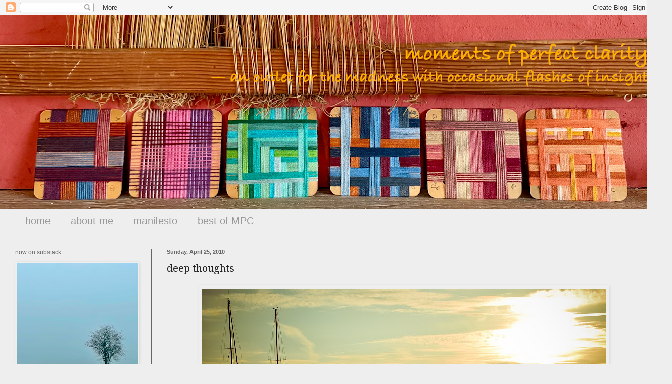

--- FILE ---
content_type: text/html; charset=UTF-8
request_url: https://www.julochka.com/2010/04/deep-thoughts.html
body_size: 22596
content:
<!DOCTYPE html>
<html class='v2' dir='ltr' xmlns='http://www.w3.org/1999/xhtml' xmlns:b='http://www.google.com/2005/gml/b' xmlns:data='http://www.google.com/2005/gml/data' xmlns:expr='http://www.google.com/2005/gml/expr'>
<head>
<link href='https://www.blogger.com/static/v1/widgets/335934321-css_bundle_v2.css' rel='stylesheet' type='text/css'/>
<meta content='www.julochka.com' property='og:site_name'/>
<meta content='IE=EmulateIE7' http-equiv='X-UA-Compatible'/>
<meta content='width=1100' name='viewport'/>
<meta content='0b8f2bf0624bfb211d4b4f1686746d45' name='p:domain_verify'/>
<meta content='text/html; charset=UTF-8' http-equiv='Content-Type'/>
<meta content='blogger' name='generator'/>
<link href='https://www.julochka.com/favicon.ico' rel='icon' type='image/x-icon'/>
<link href='https://www.julochka.com/2010/04/deep-thoughts.html' rel='canonical'/>
<link rel="alternate" type="application/atom+xml" title="moments of perfect clarity - Atom" href="https://www.julochka.com/feeds/posts/default" />
<link rel="alternate" type="application/rss+xml" title="moments of perfect clarity - RSS" href="https://www.julochka.com/feeds/posts/default?alt=rss" />
<link rel="service.post" type="application/atom+xml" title="moments of perfect clarity - Atom" href="https://www.blogger.com/feeds/7131844/posts/default" />

<link rel="alternate" type="application/atom+xml" title="moments of perfect clarity - Atom" href="https://www.julochka.com/feeds/442019770603604924/comments/default" />
<!--Can't find substitution for tag [blog.ieCssRetrofitLinks]-->
<link href='https://blogger.googleusercontent.com/img/b/R29vZ2xl/AVvXsEjX7wkBLvgQ_a5-RzG0fPu390thK-D4LNjTuykibsbxOu-VjHa0aWuqnwHI-peUyN_QXBM76vLj720CCYQsP_-38gv7LmPY9jjpcnrLevW9VVXfzYAW8qll8qiqNOM-b-IBlfg5/s800/LR+frsund+harbor-7.jpg' rel='image_src'/>
<meta content='https://www.julochka.com/2010/04/deep-thoughts.html' property='og:url'/>
<meta content='deep thoughts' property='og:title'/>
<meta content='a blog about life, the universe and everything, personal blog, an american in denmark' property='og:description'/>
<meta content='https://blogger.googleusercontent.com/img/b/R29vZ2xl/AVvXsEjX7wkBLvgQ_a5-RzG0fPu390thK-D4LNjTuykibsbxOu-VjHa0aWuqnwHI-peUyN_QXBM76vLj720CCYQsP_-38gv7LmPY9jjpcnrLevW9VVXfzYAW8qll8qiqNOM-b-IBlfg5/w1200-h630-p-k-no-nu/LR+frsund+harbor-7.jpg' property='og:image'/>
<title>moments of perfect clarity: deep thoughts</title>
<style type='text/css'>@font-face{font-family:'Droid Serif';font-style:normal;font-weight:400;font-display:swap;src:url(//fonts.gstatic.com/s/droidserif/v20/tDbI2oqRg1oM3QBjjcaDkOr9rAXWGQyH.woff2)format('woff2');unicode-range:U+0000-00FF,U+0131,U+0152-0153,U+02BB-02BC,U+02C6,U+02DA,U+02DC,U+0304,U+0308,U+0329,U+2000-206F,U+20AC,U+2122,U+2191,U+2193,U+2212,U+2215,U+FEFF,U+FFFD;}</style>
<style id='page-skin-1' type='text/css'><!--
/*
-----------------------------------------------
Blogger Template Style
Name:     Simple
Designer: Blogger
URL:      www.blogger.com
----------------------------------------------- */
/* Content
----------------------------------------------- */
body {
font: normal normal 16px Verdana, Geneva, sans-serif;
color: #222222;
background: #eeeeee none no-repeat scroll center center;
padding: 0 0 0 0;
background-attachment: scroll;
}
html body .content-outer {
min-width: 0;
max-width: 100%;
width: 100%;
}
h2 {
font-size: 22px;
}
a:link {
text-decoration:none;
color: #f1c232;
}
a:visited {
text-decoration:none;
color: #45818e;
}
a:hover {
text-decoration:underline;
color: #794da6;
}
.body-fauxcolumn-outer .fauxcolumn-inner {
background: transparent none repeat scroll top left;
_background-image: none;
}
.body-fauxcolumn-outer .cap-top {
position: absolute;
z-index: 1;
height: 400px;
width: 100%;
}
.body-fauxcolumn-outer .cap-top .cap-left {
width: 100%;
background: transparent none repeat-x scroll top left;
_background-image: none;
}
.content-outer {
-moz-box-shadow: 0 0 0 rgba(0, 0, 0, .15);
-webkit-box-shadow: 0 0 0 rgba(0, 0, 0, .15);
-goog-ms-box-shadow: 0 0 0 #333333;
box-shadow: 0 0 0 rgba(0, 0, 0, .15);
margin-bottom: 1px;
}
.content-inner {
padding: 0 0;
}
.main-outer, .footer-outer {
background-color: #eeeeee;
}
/* Header
----------------------------------------------- */
.header-outer {
background: #eeeeee none repeat-x scroll 0 -400px;
_background-image: none;
}
.Header h1 {
font: normal normal 70px Arial, Tahoma, Helvetica, FreeSans, sans-serif;
color: #76a5af;
text-shadow: 0 0 0 rgba(0, 0, 0, .2);
}
.Header h1 a {
color: #76a5af;
}
.Header .description {
font-size: 200%;
color: #444444;
}
.header-inner .Header .titlewrapper {
padding: 22px 30px;
}
.header-inner .Header .descriptionwrapper {
padding: 0 30px;
}
/* Tabs
----------------------------------------------- */
.tabs-inner .section:first-child {
border-top: 0 solid #dddddd;
}
.tabs-inner .section:first-child ul {
margin-top: -0;
border-top: 0 solid #dddddd;
border-left: 0 solid #dddddd;
border-right: 0 solid #dddddd;
}
.tabs-inner .widget ul {
background: transparent none repeat-x scroll 0 -800px;
_background-image: none;
border-bottom: 0 solid #dddddd;
margin-top: 0;
margin-left: -0;
margin-right: -0;
}
.tabs-inner .widget li a {
display: inline-block;
padding: .6em 1em;
font: normal normal 20px Verdana, Geneva, sans-serif;
color: #999999;
border-left: 0 solid #eeeeee;
border-right: 0 solid #dddddd;
}
.tabs-inner .widget li:first-child a {
border-left: none;
}
.tabs-inner .widget li.selected a, .tabs-inner .widget li a:hover {
color: #666666;
background-color: transparent;
text-decoration: none;
}
/* Columns
----------------------------------------------- */
.main-outer {
border-top: 1px solid #666666;
}
.fauxcolumn-left-outer .fauxcolumn-inner {
border-right: 1px solid #666666;
}
.fauxcolumn-right-outer .fauxcolumn-inner {
border-left: 1px solid #666666;
}
/* Headings
----------------------------------------------- */
div.widget > h2,
div.widget h2.title {
margin: 0 0 1em 0;
font: normal normal 12px Verdana, Geneva, sans-serif;
color: #666666;
}
/* Widgets
----------------------------------------------- */
.widget .zippy {
color: #999999;
text-shadow: 2px 2px 1px rgba(0, 0, 0, .1);
}
.widget .popular-posts ul {
list-style: none;
}
/* Posts
----------------------------------------------- */
h2.date-header {
font: normal bold 11px Verdana, Geneva, sans-serif;
}
.date-header span {
background-color: transparent;
color: #666666;
padding: inherit;
letter-spacing: inherit;
margin: inherit;
}
.main-inner {
padding-top: 30px;
padding-bottom: 30px;
}
.main-inner .column-center-inner {
padding: 0 15px;
}
.main-inner .column-center-inner .section {
margin: 0 15px;
}
.post {
margin: 0 0 25px 0;
}
h3.post-title, .comments h4 {
font: normal normal 20px Droid Serif;
margin: .75em 0 0;
}
.post-body {
font-size: 110%;
line-height: 1.4;
position: relative;
}
.post-body img, .post-body .tr-caption-container, .Profile img, .Image img,
.BlogList .item-thumbnail img {
padding: 2px;
background: transparent;
border: 1px solid transparent;
-moz-box-shadow: 1px 1px 5px rgba(0, 0, 0, .1);
-webkit-box-shadow: 1px 1px 5px rgba(0, 0, 0, .1);
box-shadow: 1px 1px 5px rgba(0, 0, 0, .1);
}
.post-body img, .post-body .tr-caption-container {
padding: 5px;
}
.post-body .tr-caption-container {
color: #222222;
}
.post-body .tr-caption-container img {
padding: 0;
background: transparent;
border: none;
-moz-box-shadow: 0 0 0 rgba(0, 0, 0, .1);
-webkit-box-shadow: 0 0 0 rgba(0, 0, 0, .1);
box-shadow: 0 0 0 rgba(0, 0, 0, .1);
}
.post-header {
margin: 0 0 1.5em;
line-height: 1.6;
font-size: 90%;
}
.post-footer {
margin: 20px -2px 0;
padding: 5px 10px;
color: #666666;
background-color: #f9f9f9;
border-bottom: 1px solid #eeeeee;
line-height: 1.6;
font-size: 90%;
}
#comments .comment-author {
padding-top: 1.5em;
border-top: 1px solid #666666;
background-position: 0 1.5em;
}
#comments .comment-author:first-child {
padding-top: 0;
border-top: none;
}
.avatar-image-container {
margin: .2em 0 0;
}
#comments .avatar-image-container img {
border: 1px solid transparent;
}
/* Comments
----------------------------------------------- */
.comments .comments-content .icon.blog-author {
background-repeat: no-repeat;
background-image: url([data-uri]);
}
.comments .comments-content .loadmore a {
border-top: 1px solid #999999;
border-bottom: 1px solid #999999;
}
.comments .comment-thread.inline-thread {
background-color: #f9f9f9;
}
.comments .continue {
border-top: 2px solid #999999;
}
/* Accents
---------------------------------------------- */
.section-columns td.columns-cell {
border-left: 1px solid #666666;
}
.blog-pager {
background: transparent none no-repeat scroll top center;
}
.blog-pager-older-link, .home-link,
.blog-pager-newer-link {
background-color: #eeeeee;
padding: 5px;
}
.footer-outer {
border-top: 0 dashed #bbbbbb;
}
/* Mobile
----------------------------------------------- */
body.mobile  {
background-size: auto;
}
.mobile .body-fauxcolumn-outer {
background: transparent none repeat scroll top left;
}
.mobile .body-fauxcolumn-outer .cap-top {
background-size: 100% auto;
}
.mobile .content-outer {
-webkit-box-shadow: 0 0 3px rgba(0, 0, 0, .15);
box-shadow: 0 0 3px rgba(0, 0, 0, .15);
}
.mobile .tabs-inner .widget ul {
margin-left: 0;
margin-right: 0;
}
.mobile .post {
margin: 0;
}
.mobile .main-inner .column-center-inner .section {
margin: 0;
}
.mobile .date-header span {
padding: 0.1em 10px;
margin: 0 -10px;
}
.mobile h3.post-title {
margin: 0;
}
.mobile .blog-pager {
background: transparent none no-repeat scroll top center;
}
.mobile .footer-outer {
border-top: none;
}
.mobile .main-inner, .mobile .footer-inner {
background-color: #eeeeee;
}
.mobile-index-contents {
color: #222222;
}
.mobile-link-button {
background-color: #f1c232;
}
.mobile-link-button a:link, .mobile-link-button a:visited {
color: #444444;
}
.mobile .tabs-inner .section:first-child {
border-top: none;
}
.mobile .tabs-inner .PageList .widget-content {
background-color: transparent;
color: #666666;
border-top: 0 solid #dddddd;
border-bottom: 0 solid #dddddd;
}
.mobile .tabs-inner .PageList .widget-content .pagelist-arrow {
border-left: 1px solid #dddddd;
}

--></style>
<style id='template-skin-1' type='text/css'><!--
body {
min-width: 1300px;
}
.content-outer, .content-fauxcolumn-outer, .region-inner {
min-width: 1300px;
max-width: 1300px;
_width: 1300px;
}
.main-inner .columns {
padding-left: 300px;
padding-right: 0px;
}
.main-inner .fauxcolumn-center-outer {
left: 300px;
right: 0px;
/* IE6 does not respect left and right together */
_width: expression(this.parentNode.offsetWidth -
parseInt("300px") -
parseInt("0px") + 'px');
}
.main-inner .fauxcolumn-left-outer {
width: 300px;
}
.main-inner .fauxcolumn-right-outer {
width: 0px;
}
.main-inner .column-left-outer {
width: 300px;
right: 100%;
margin-left: -300px;
}
.main-inner .column-right-outer {
width: 0px;
margin-right: -0px;
}
#layout {
min-width: 0;
}
#layout .content-outer {
min-width: 0;
width: 800px;
}
#layout .region-inner {
min-width: 0;
width: auto;
}
--></style>
<link href='https://www.blogger.com/dyn-css/authorization.css?targetBlogID=7131844&amp;zx=21df0617-03db-4441-ae67-6e6a8bd7192b' media='none' onload='if(media!=&#39;all&#39;)media=&#39;all&#39;' rel='stylesheet'/><noscript><link href='https://www.blogger.com/dyn-css/authorization.css?targetBlogID=7131844&amp;zx=21df0617-03db-4441-ae67-6e6a8bd7192b' rel='stylesheet'/></noscript>
<meta name='google-adsense-platform-account' content='ca-host-pub-1556223355139109'/>
<meta name='google-adsense-platform-domain' content='blogspot.com'/>

<!-- data-ad-client=ca-pub-7936352710587982 -->

</head>
<body class='loading variant-wide'>
<div class='navbar section' id='navbar'><div class='widget Navbar' data-version='1' id='Navbar1'><script type="text/javascript">
    function setAttributeOnload(object, attribute, val) {
      if(window.addEventListener) {
        window.addEventListener('load',
          function(){ object[attribute] = val; }, false);
      } else {
        window.attachEvent('onload', function(){ object[attribute] = val; });
      }
    }
  </script>
<div id="navbar-iframe-container"></div>
<script type="text/javascript" src="https://apis.google.com/js/platform.js"></script>
<script type="text/javascript">
      gapi.load("gapi.iframes:gapi.iframes.style.bubble", function() {
        if (gapi.iframes && gapi.iframes.getContext) {
          gapi.iframes.getContext().openChild({
              url: 'https://www.blogger.com/navbar/7131844?po\x3d442019770603604924\x26origin\x3dhttps://www.julochka.com',
              where: document.getElementById("navbar-iframe-container"),
              id: "navbar-iframe"
          });
        }
      });
    </script><script type="text/javascript">
(function() {
var script = document.createElement('script');
script.type = 'text/javascript';
script.src = '//pagead2.googlesyndication.com/pagead/js/google_top_exp.js';
var head = document.getElementsByTagName('head')[0];
if (head) {
head.appendChild(script);
}})();
</script>
</div></div>
<div class='body-fauxcolumns'>
<div class='fauxcolumn-outer body-fauxcolumn-outer'>
<div class='cap-top'>
<div class='cap-left'></div>
<div class='cap-right'></div>
</div>
<div class='fauxborder-left'>
<div class='fauxborder-right'></div>
<div class='fauxcolumn-inner'>
</div>
</div>
<div class='cap-bottom'>
<div class='cap-left'></div>
<div class='cap-right'></div>
</div>
</div>
</div>
<div class='content'>
<div class='content-fauxcolumns'>
<div class='fauxcolumn-outer content-fauxcolumn-outer'>
<div class='cap-top'>
<div class='cap-left'></div>
<div class='cap-right'></div>
</div>
<div class='fauxborder-left'>
<div class='fauxborder-right'></div>
<div class='fauxcolumn-inner'>
</div>
</div>
<div class='cap-bottom'>
<div class='cap-left'></div>
<div class='cap-right'></div>
</div>
</div>
</div>
<div class='content-outer'>
<div class='content-cap-top cap-top'>
<div class='cap-left'></div>
<div class='cap-right'></div>
</div>
<div class='fauxborder-left content-fauxborder-left'>
<div class='fauxborder-right content-fauxborder-right'></div>
<div class='content-inner'>
<header>
<div class='header-outer'>
<div class='header-cap-top cap-top'>
<div class='cap-left'></div>
<div class='cap-right'></div>
</div>
<div class='fauxborder-left header-fauxborder-left'>
<div class='fauxborder-right header-fauxborder-right'></div>
<div class='region-inner header-inner'>
<div class='header section' id='header'><div class='widget Header' data-version='1' id='Header1'>
<div id='header-inner'>
<a href='https://www.julochka.com/' style='display: block'>
<img alt='moments of perfect clarity' height='384px; ' id='Header1_headerimg' src='https://blogger.googleusercontent.com/img/a/AVvXsEi8nL2pq04PMinsPSYf8MiXTVOyIwkgTUePREDwh-45dn1dT6k1VwdFx_f2ynAZBcBIyABjBoADk0eJ2L-7cwcEWR8yK3oKuhkHgJn9SWJA7krxkoKBspFUiiEshOnjRNTTAwE6DlJEbJFUmtqLg_fEStd-WAMCTCbynqONYU64vhi6QpFA0dZQ5A=s1300' style='display: block' width='1300px; '/>
</a>
</div>
</div></div>
</div>
</div>
<div class='header-cap-bottom cap-bottom'>
<div class='cap-left'></div>
<div class='cap-right'></div>
</div>
</div>
</header>
<div class='tabs-outer'>
<div class='tabs-cap-top cap-top'>
<div class='cap-left'></div>
<div class='cap-right'></div>
</div>
<div class='fauxborder-left tabs-fauxborder-left'>
<div class='fauxborder-right tabs-fauxborder-right'></div>
<div class='region-inner tabs-inner'>
<div class='tabs section' id='crosscol'><div class='widget PageList' data-version='1' id='PageList1'>
<h2>Pages</h2>
<div class='widget-content'>
<ul>
<li>
<a href='https://www.julochka.com/'>home</a>
</li>
<li>
<a href='https://www.julochka.com/p/about-me.html'>about me</a>
</li>
<li>
<a href='https://www.julochka.com/p/manifesto.html'>manifesto</a>
</li>
<li>
<a href='https://www.julochka.com/p/best-of-mpc.html'>best of MPC</a>
</li>
</ul>
<div class='clear'></div>
</div>
</div></div>
<div class='tabs no-items section' id='crosscol-overflow'></div>
</div>
</div>
<div class='tabs-cap-bottom cap-bottom'>
<div class='cap-left'></div>
<div class='cap-right'></div>
</div>
</div>
<div class='main-outer'>
<div class='main-cap-top cap-top'>
<div class='cap-left'></div>
<div class='cap-right'></div>
</div>
<div class='fauxborder-left main-fauxborder-left'>
<div class='fauxborder-right main-fauxborder-right'></div>
<div class='region-inner main-inner'>
<div class='columns fauxcolumns'>
<div class='fauxcolumn-outer fauxcolumn-center-outer'>
<div class='cap-top'>
<div class='cap-left'></div>
<div class='cap-right'></div>
</div>
<div class='fauxborder-left'>
<div class='fauxborder-right'></div>
<div class='fauxcolumn-inner'>
</div>
</div>
<div class='cap-bottom'>
<div class='cap-left'></div>
<div class='cap-right'></div>
</div>
</div>
<div class='fauxcolumn-outer fauxcolumn-left-outer'>
<div class='cap-top'>
<div class='cap-left'></div>
<div class='cap-right'></div>
</div>
<div class='fauxborder-left'>
<div class='fauxborder-right'></div>
<div class='fauxcolumn-inner'>
</div>
</div>
<div class='cap-bottom'>
<div class='cap-left'></div>
<div class='cap-right'></div>
</div>
</div>
<div class='fauxcolumn-outer fauxcolumn-right-outer'>
<div class='cap-top'>
<div class='cap-left'></div>
<div class='cap-right'></div>
</div>
<div class='fauxborder-left'>
<div class='fauxborder-right'></div>
<div class='fauxcolumn-inner'>
</div>
</div>
<div class='cap-bottom'>
<div class='cap-left'></div>
<div class='cap-right'></div>
</div>
</div>
<!-- corrects IE6 width calculation -->
<div class='columns-inner'>
<div class='column-center-outer'>
<div class='column-center-inner'>
<div class='main section' id='main'><div class='widget Blog' data-version='1' id='Blog1'>
<div class='blog-posts hfeed'>

          <div class="date-outer">
        
<h2 class='date-header'><span>Sunday, April 25, 2010</span></h2>

          <div class="date-posts">
        
<div class='post-outer'>
<div class='post hentry' itemprop='blogPost' itemscope='itemscope' itemtype='http://schema.org/BlogPosting'>
<meta content='https://blogger.googleusercontent.com/img/b/R29vZ2xl/AVvXsEjX7wkBLvgQ_a5-RzG0fPu390thK-D4LNjTuykibsbxOu-VjHa0aWuqnwHI-peUyN_QXBM76vLj720CCYQsP_-38gv7LmPY9jjpcnrLevW9VVXfzYAW8qll8qiqNOM-b-IBlfg5/s72-c/LR+frsund+harbor-7.jpg' itemprop='image_url'/>
<meta content='7131844' itemprop='blogId'/>
<meta content='442019770603604924' itemprop='postId'/>
<a name='442019770603604924'></a>
<h3 class='post-title entry-title' itemprop='name'>
deep thoughts
</h3>
<div class='post-header'>
<div class='post-header-line-1'></div>
</div>
<div class='post-body entry-content' id='post-body-442019770603604924' itemprop='description articleBody'>
<div class="separator" style="clear: both; text-align: center;"><a href="https://blogger.googleusercontent.com/img/b/R29vZ2xl/AVvXsEjX7wkBLvgQ_a5-RzG0fPu390thK-D4LNjTuykibsbxOu-VjHa0aWuqnwHI-peUyN_QXBM76vLj720CCYQsP_-38gv7LmPY9jjpcnrLevW9VVXfzYAW8qll8qiqNOM-b-IBlfg5/s1600/LR+frsund+harbor-7.jpg" imageanchor="1" style="margin-left: 1em; margin-right: 1em;"><img border="0" src="https://blogger.googleusercontent.com/img/b/R29vZ2xl/AVvXsEjX7wkBLvgQ_a5-RzG0fPu390thK-D4LNjTuykibsbxOu-VjHa0aWuqnwHI-peUyN_QXBM76vLj720CCYQsP_-38gv7LmPY9jjpcnrLevW9VVXfzYAW8qll8qiqNOM-b-IBlfg5/s800/LR+frsund+harbor-7.jpg" /></a></div><br />
you never know where your life will take you. what the people you meet will inspire you to do and think. the world is so complex and there are so many things that have to align for you to live exactly the life that you're living.<br />
<br />
<div class="separator" style="clear: both; text-align: center;"><a href="https://blogger.googleusercontent.com/img/b/R29vZ2xl/AVvXsEhSKWWpzOqpXi7rrqAxBCqha3cWzAS1tDkkkMgoWg1jBFLVnM7vM_NO8i60nL0VADudkQpkUX-ofYpLtqNOUZPUGB6hvLmG9TCC2GFCkC00G89pfP55CVhCuCVSYYvoWuG6CreQ/s1600/LR+frsund+harbor-12.jpg" imageanchor="1" style="margin-left: 1em; margin-right: 1em;"><img border="0" src="https://blogger.googleusercontent.com/img/b/R29vZ2xl/AVvXsEhSKWWpzOqpXi7rrqAxBCqha3cWzAS1tDkkkMgoWg1jBFLVnM7vM_NO8i60nL0VADudkQpkUX-ofYpLtqNOUZPUGB6hvLmG9TCC2GFCkC00G89pfP55CVhCuCVSYYvoWuG6CreQ/s800/LR+frsund+harbor-12.jpg" /></a></div><br />
to try to predict what's next or what will come of your decisions and relationships is completely impossible. you have to find a balance between allowing life to carry you along and guiding it in a direction that you more or less think is the right one. but it's always a fine line. and you never really know which side of it you're on.<br />
<br />
<div class="separator" style="clear: both; text-align: center;"><a href="https://blogger.googleusercontent.com/img/b/R29vZ2xl/AVvXsEgbGz9C6AMsq6jBXm8TU78gudcKBuA6045YBzt7CHUdJ14Iolsgq1ffaNMJzyD4E45hIAiy0ksgZYi6hO2tGLSE_sFwesORYT5nk2nS1vLroOGCpincuk7gM2OxhEdTRUzQ8Kb1/s1600/LR+frsund+harbor-13.jpg" imageanchor="1" style="margin-left: 1em; margin-right: 1em;"><img border="0" src="https://blogger.googleusercontent.com/img/b/R29vZ2xl/AVvXsEgbGz9C6AMsq6jBXm8TU78gudcKBuA6045YBzt7CHUdJ14Iolsgq1ffaNMJzyD4E45hIAiy0ksgZYi6hO2tGLSE_sFwesORYT5nk2nS1vLroOGCpincuk7gM2OxhEdTRUzQ8Kb1/s800/LR+frsund+harbor-13.jpg" /></a></div><br />
sometimes tho' it just feels right. and the path seems sure. and your doubts dissolve. and you know the path is the right one for you in the here and now. even if you don't know where it leads.<br />
<br />
<div class="separator" style="clear: both; text-align: center;"><a href="https://blogger.googleusercontent.com/img/b/R29vZ2xl/AVvXsEgWQW_Pd9L3puvZ-s_uvBGlCYX8jmVJp1Zi2Y_JAPc1JhCrwc7a74ckU4jEi7sa975lu7fAj2BbpEYqGcRh9iqpsmjjL17p9ZK9wP97wLIevEixHAgDwzi01g2HKIxDVkcYAwlc/s1600/LR+frsund+harbor-2-2.jpg" imageanchor="1" style="margin-left: 1em; margin-right: 1em;"><img border="0" src="https://blogger.googleusercontent.com/img/b/R29vZ2xl/AVvXsEgWQW_Pd9L3puvZ-s_uvBGlCYX8jmVJp1Zi2Y_JAPc1JhCrwc7a74ckU4jEi7sa975lu7fAj2BbpEYqGcRh9iqpsmjjL17p9ZK9wP97wLIevEixHAgDwzi01g2HKIxDVkcYAwlc/s800/LR+frsund+harbor-2-2.jpg" /></a></div><br />
because any path at all leads to adventures and new chapters and it's exciting to contemplate what lies ahead. but you have to remember to stop and take a walk and a deep breath along the way and just enjoy it. because life, as far as you're able to comprehend here and now, only happens once. or at least this particular version of it.<br />
<br />
<div class="separator" style="clear: both; text-align: center;"><a href="https://blogger.googleusercontent.com/img/b/R29vZ2xl/AVvXsEjNRw1NlpOY9TXQ3zmoDNg0Jxbb-YV6UIxwqtrTHAp-k041rgistMYh457Qapsl87zMSKBEqxODGFM6oG9WQjRdAi46M1diP7RdknoGNCU2IZC97YurHsW44ddPi0slImChC65L/s1600/LR+frsund+harbor-17.jpg" imageanchor="1" style="margin-left: 1em; margin-right: 1em;"><img border="0" src="https://blogger.googleusercontent.com/img/b/R29vZ2xl/AVvXsEjNRw1NlpOY9TXQ3zmoDNg0Jxbb-YV6UIxwqtrTHAp-k041rgistMYh457Qapsl87zMSKBEqxODGFM6oG9WQjRdAi46M1diP7RdknoGNCU2IZC97YurHsW44ddPi0slImChC65L/s800/LR+frsund+harbor-17.jpg" /></a></div><br />
do remember to stop and enjoy the sunset once in awhile, because it all goes by pretty fast...
<div style='clear: both;'></div>
</div>
<div class='post-footer'>
<div class='post-footer-line post-footer-line-1'><span class='post-author vcard'>
therapy for
<span class='fn' itemprop='author' itemscope='itemscope' itemtype='http://schema.org/Person'>
<meta content='https://www.blogger.com/profile/10884096685015570257' itemprop='url'/>
<a href='https://www.blogger.com/profile/10884096685015570257' rel='author' title='author profile'>
<span itemprop='name'>julochka</span>
</a>
</span>
</span>
<span class='post-timestamp'>
at
<meta content='https://www.julochka.com/2010/04/deep-thoughts.html' itemprop='url'/>
<a class='timestamp-link' href='https://www.julochka.com/2010/04/deep-thoughts.html' rel='bookmark' title='permanent link'><abbr class='published' itemprop='datePublished' title='2010-04-25T21:29:00+02:00'>9:29 PM</abbr></a>
</span>
<span class='post-comment-link'>
</span>
<span class='post-icons'>
<span class='item-action'>
<a href='https://www.blogger.com/email-post/7131844/442019770603604924' title='Email Post'>
<img alt="" class="icon-action" height="13" src="//img1.blogblog.com/img/icon18_email.gif" width="18">
</a>
</span>
<span class='item-control blog-admin pid-1295869862'>
<a href='https://www.blogger.com/post-edit.g?blogID=7131844&postID=442019770603604924&from=pencil' title='Edit Post'>
<img alt='' class='icon-action' height='18' src='https://resources.blogblog.com/img/icon18_edit_allbkg.gif' width='18'/>
</a>
</span>
</span>
<span class='post-backlinks post-comment-link'>
</span>
<div class='post-share-buttons goog-inline-block'>
<a class='goog-inline-block share-button sb-email' href='https://www.blogger.com/share-post.g?blogID=7131844&postID=442019770603604924&target=email' target='_blank' title='Email This'><span class='share-button-link-text'>Email This</span></a><a class='goog-inline-block share-button sb-blog' href='https://www.blogger.com/share-post.g?blogID=7131844&postID=442019770603604924&target=blog' onclick='window.open(this.href, "_blank", "height=270,width=475"); return false;' target='_blank' title='BlogThis!'><span class='share-button-link-text'>BlogThis!</span></a><a class='goog-inline-block share-button sb-twitter' href='https://www.blogger.com/share-post.g?blogID=7131844&postID=442019770603604924&target=twitter' target='_blank' title='Share to X'><span class='share-button-link-text'>Share to X</span></a><a class='goog-inline-block share-button sb-facebook' href='https://www.blogger.com/share-post.g?blogID=7131844&postID=442019770603604924&target=facebook' onclick='window.open(this.href, "_blank", "height=430,width=640"); return false;' target='_blank' title='Share to Facebook'><span class='share-button-link-text'>Share to Facebook</span></a><a class='goog-inline-block share-button sb-pinterest' href='https://www.blogger.com/share-post.g?blogID=7131844&postID=442019770603604924&target=pinterest' target='_blank' title='Share to Pinterest'><span class='share-button-link-text'>Share to Pinterest</span></a>
</div>
</div>
<div class='post-footer-line post-footer-line-2'><span class='post-labels'>
Labels:
<a href='https://www.julochka.com/search/label/%231100' rel='tag'>#1100</a>,
<a href='https://www.julochka.com/search/label/addicted%20to%20the%20old%20skool%20preset' rel='tag'>addicted to the old skool preset</a>,
<a href='https://www.julochka.com/search/label/boats' rel='tag'>boats</a>,
<a href='https://www.julochka.com/search/label/denmark' rel='tag'>denmark</a>,
<a href='https://www.julochka.com/search/label/life%20the%20universe%20and%20everything' rel='tag'>life the universe and everything</a>,
<a href='https://www.julochka.com/search/label/roskilde%20fjord' rel='tag'>roskilde fjord</a>,
<a href='https://www.julochka.com/search/label/thinking%20while%20you%20pack' rel='tag'>thinking while you pack</a>,
<a href='https://www.julochka.com/search/label/water' rel='tag'>water</a>
</span>
</div>
<div class='post-footer-line post-footer-line-3'></div>
</div>
</div>
<div class='comments' id='comments'>
<a name='comments'></a>
<h4>17 comments:</h4>
<div id='Blog1_comments-block-wrapper'>
<dl class='avatar-comment-indent' id='comments-block'>
<dt class='comment-author ' id='c6022132092914582947'>
<a name='c6022132092914582947'></a>
<div class="avatar-image-container avatar-stock"><span dir="ltr"><a href="https://www.blogger.com/profile/08187529276005712485" target="" rel="nofollow" onclick="" class="avatar-hovercard" id="av-6022132092914582947-08187529276005712485"><img src="//www.blogger.com/img/blogger_logo_round_35.png" width="35" height="35" alt="" title="inna karenina">

</a></span></div>
<a href='https://www.blogger.com/profile/08187529276005712485' rel='nofollow'>inna karenina</a>
said...
</dt>
<dd class='comment-body' id='Blog1_cmt-6022132092914582947'>
<p>
loved this post. really. that&#39;s something I have been trying to practise - to stop and enjoy. and this post reminded me I should still keep on practising it. =) thanks!
</p>
</dd>
<dd class='comment-footer'>
<span class='comment-timestamp'>
<a href='https://www.julochka.com/2010/04/deep-thoughts.html?showComment=1272225424837#c6022132092914582947' title='comment permalink'>
April 25, 2010 at 9:57&#8239;PM
</a>
<span class='item-control blog-admin pid-1547238446'>
<a class='comment-delete' href='https://www.blogger.com/comment/delete/7131844/6022132092914582947' title='Delete Comment'>
<img src='https://resources.blogblog.com/img/icon_delete13.gif'/>
</a>
</span>
</span>
</dd>
<dt class='comment-author ' id='c6434791781760218778'>
<a name='c6434791781760218778'></a>
<div class="avatar-image-container vcard"><span dir="ltr"><a href="https://www.blogger.com/profile/00282469017360136275" target="" rel="nofollow" onclick="" class="avatar-hovercard" id="av-6434791781760218778-00282469017360136275"><img src="https://resources.blogblog.com/img/blank.gif" width="35" height="35" class="delayLoad" style="display: none;" longdesc="//blogger.googleusercontent.com/img/b/R29vZ2xl/AVvXsEhEYgK8kvUU0A6diXRmtSM9YFvHKYPMz7uow_lrxxHvaMMXL5TPmmtAmT1Tz0yCjOUIKd-xP_VQpe5HGJOZ0uicXAaj7Q1D4mN8_9Stm5Plyr8trkYnvg7OYvPYS48CXQ/s45-c/IMG_0925_edited-2.jpg" alt="" title="Bonnie Zieman, M.Ed.">

<noscript><img src="//blogger.googleusercontent.com/img/b/R29vZ2xl/AVvXsEhEYgK8kvUU0A6diXRmtSM9YFvHKYPMz7uow_lrxxHvaMMXL5TPmmtAmT1Tz0yCjOUIKd-xP_VQpe5HGJOZ0uicXAaj7Q1D4mN8_9Stm5Plyr8trkYnvg7OYvPYS48CXQ/s45-c/IMG_0925_edited-2.jpg" width="35" height="35" class="photo" alt=""></noscript></a></span></div>
<a href='https://www.blogger.com/profile/00282469017360136275' rel='nofollow'>Bonnie Zieman, M.Ed.</a>
said...
</dt>
<dd class='comment-body' id='Blog1_cmt-6434791781760218778'>
<p>
How true.  And what a beautiful marriage of commentary and images.  Delightful!
</p>
</dd>
<dd class='comment-footer'>
<span class='comment-timestamp'>
<a href='https://www.julochka.com/2010/04/deep-thoughts.html?showComment=1272225527893#c6434791781760218778' title='comment permalink'>
April 25, 2010 at 9:58&#8239;PM
</a>
<span class='item-control blog-admin pid-676079607'>
<a class='comment-delete' href='https://www.blogger.com/comment/delete/7131844/6434791781760218778' title='Delete Comment'>
<img src='https://resources.blogblog.com/img/icon_delete13.gif'/>
</a>
</span>
</span>
</dd>
<dt class='comment-author ' id='c5874633753470105874'>
<a name='c5874633753470105874'></a>
<div class="avatar-image-container vcard"><span dir="ltr"><a href="https://www.blogger.com/profile/03470810820417327936" target="" rel="nofollow" onclick="" class="avatar-hovercard" id="av-5874633753470105874-03470810820417327936"><img src="https://resources.blogblog.com/img/blank.gif" width="35" height="35" class="delayLoad" style="display: none;" longdesc="//blogger.googleusercontent.com/img/b/R29vZ2xl/AVvXsEi-DMsVis4a4LfXImghj-x7W1-tjxw-l015ZXsXeiTqaqmZ649TAq2hyXEkKrWF39eJzxWSo0dM1gabYfkLt_5kDUHf3OSols7CuChb0NH8LhEZeyYllHFOrb6RoJZrOEw/s45-c/DSC_1052.JPG" alt="" title="Elizabeth">

<noscript><img src="//blogger.googleusercontent.com/img/b/R29vZ2xl/AVvXsEi-DMsVis4a4LfXImghj-x7W1-tjxw-l015ZXsXeiTqaqmZ649TAq2hyXEkKrWF39eJzxWSo0dM1gabYfkLt_5kDUHf3OSols7CuChb0NH8LhEZeyYllHFOrb6RoJZrOEw/s45-c/DSC_1052.JPG" width="35" height="35" class="photo" alt=""></noscript></a></span></div>
<a href='https://www.blogger.com/profile/03470810820417327936' rel='nofollow'>Elizabeth</a>
said...
</dt>
<dd class='comment-body' id='Blog1_cmt-5874633753470105874'>
<p>
Thank you Julie for this wonderful post. Have been drawing all evening about this, about the layers of life.<br /><br />Your words and pictures do a better job than my drawings but I enjoyed the present moment.<br /><br />Have a wonderful start of your week.<br /><br />xoxo e.
</p>
</dd>
<dd class='comment-footer'>
<span class='comment-timestamp'>
<a href='https://www.julochka.com/2010/04/deep-thoughts.html?showComment=1272225969652#c5874633753470105874' title='comment permalink'>
April 25, 2010 at 10:06&#8239;PM
</a>
<span class='item-control blog-admin pid-1105245518'>
<a class='comment-delete' href='https://www.blogger.com/comment/delete/7131844/5874633753470105874' title='Delete Comment'>
<img src='https://resources.blogblog.com/img/icon_delete13.gif'/>
</a>
</span>
</span>
</dd>
<dt class='comment-author ' id='c4037383770672641172'>
<a name='c4037383770672641172'></a>
<div class="avatar-image-container vcard"><span dir="ltr"><a href="https://www.blogger.com/profile/03851293154388793520" target="" rel="nofollow" onclick="" class="avatar-hovercard" id="av-4037383770672641172-03851293154388793520"><img src="https://resources.blogblog.com/img/blank.gif" width="35" height="35" class="delayLoad" style="display: none;" longdesc="//blogger.googleusercontent.com/img/b/R29vZ2xl/AVvXsEj0JItCK2wA5WeRLcj6cwO4a8BSaSAfSKEfXiPzvyWQEYdHMRn2mSWWlP4aCjvFzZsE07nNkRdd0MSmD0lRI96Ha8B-Z4hL1tIRLChXQM9Z85eLWGRBJ_9EGV-Kemj2oek/s45-c/me.jpg" alt="" title="Char">

<noscript><img src="//blogger.googleusercontent.com/img/b/R29vZ2xl/AVvXsEj0JItCK2wA5WeRLcj6cwO4a8BSaSAfSKEfXiPzvyWQEYdHMRn2mSWWlP4aCjvFzZsE07nNkRdd0MSmD0lRI96Ha8B-Z4hL1tIRLChXQM9Z85eLWGRBJ_9EGV-Kemj2oek/s45-c/me.jpg" width="35" height="35" class="photo" alt=""></noscript></a></span></div>
<a href='https://www.blogger.com/profile/03851293154388793520' rel='nofollow'>Char</a>
said...
</dt>
<dd class='comment-body' id='Blog1_cmt-4037383770672641172'>
<p>
beautiful beautiful shots with your lovely deep thoughts
</p>
</dd>
<dd class='comment-footer'>
<span class='comment-timestamp'>
<a href='https://www.julochka.com/2010/04/deep-thoughts.html?showComment=1272235656391#c4037383770672641172' title='comment permalink'>
April 26, 2010 at 12:47&#8239;AM
</a>
<span class='item-control blog-admin pid-524642530'>
<a class='comment-delete' href='https://www.blogger.com/comment/delete/7131844/4037383770672641172' title='Delete Comment'>
<img src='https://resources.blogblog.com/img/icon_delete13.gif'/>
</a>
</span>
</span>
</dd>
<dt class='comment-author ' id='c4406312163688877388'>
<a name='c4406312163688877388'></a>
<div class="avatar-image-container vcard"><span dir="ltr"><a href="https://www.blogger.com/profile/05884012730205363096" target="" rel="nofollow" onclick="" class="avatar-hovercard" id="av-4406312163688877388-05884012730205363096"><img src="https://resources.blogblog.com/img/blank.gif" width="35" height="35" class="delayLoad" style="display: none;" longdesc="//blogger.googleusercontent.com/img/b/R29vZ2xl/AVvXsEh-rWVdr6YQC5f4ZdWIAMsuF7_UbX9tZ09TMg9XxXl9iAAhCLnSV7KFjFdZ8UTtzTqbwt1qWkiXPoH6zG7I8VZVry7r7TcBFtOJIDbP1rITcOkRBVA0Vc211AhIkX6ibQ/s45-c/meflowers.jpg" alt="" title="Sarah Lulu">

<noscript><img src="//blogger.googleusercontent.com/img/b/R29vZ2xl/AVvXsEh-rWVdr6YQC5f4ZdWIAMsuF7_UbX9tZ09TMg9XxXl9iAAhCLnSV7KFjFdZ8UTtzTqbwt1qWkiXPoH6zG7I8VZVry7r7TcBFtOJIDbP1rITcOkRBVA0Vc211AhIkX6ibQ/s45-c/meflowers.jpg" width="35" height="35" class="photo" alt=""></noscript></a></span></div>
<a href='https://www.blogger.com/profile/05884012730205363096' rel='nofollow'>Sarah Lulu</a>
said...
</dt>
<dd class='comment-body' id='Blog1_cmt-4406312163688877388'>
<p>
Just what I needed to hear and the photographs are lovely.
</p>
</dd>
<dd class='comment-footer'>
<span class='comment-timestamp'>
<a href='https://www.julochka.com/2010/04/deep-thoughts.html?showComment=1272239796485#c4406312163688877388' title='comment permalink'>
April 26, 2010 at 1:56&#8239;AM
</a>
<span class='item-control blog-admin pid-38233458'>
<a class='comment-delete' href='https://www.blogger.com/comment/delete/7131844/4406312163688877388' title='Delete Comment'>
<img src='https://resources.blogblog.com/img/icon_delete13.gif'/>
</a>
</span>
</span>
</dd>
<dt class='comment-author ' id='c6800043502337117261'>
<a name='c6800043502337117261'></a>
<div class="avatar-image-container vcard"><span dir="ltr"><a href="https://www.blogger.com/profile/13429519580609636001" target="" rel="nofollow" onclick="" class="avatar-hovercard" id="av-6800043502337117261-13429519580609636001"><img src="https://resources.blogblog.com/img/blank.gif" width="35" height="35" class="delayLoad" style="display: none;" longdesc="//blogger.googleusercontent.com/img/b/R29vZ2xl/AVvXsEhu4qUtfDEW4r1EahFU0GVqEgn6N10D23dQNNdlBPrUBo8mep7NYFexxZa6Np_LfQFIN1AbCh0mpb4rr8hgY4GKTtqECkKI_eCjT_tLcC3SMwJPoayVNM_6--g2CnBPHkc/s45-c/046.JPG" alt="" title="Jill C.">

<noscript><img src="//blogger.googleusercontent.com/img/b/R29vZ2xl/AVvXsEhu4qUtfDEW4r1EahFU0GVqEgn6N10D23dQNNdlBPrUBo8mep7NYFexxZa6Np_LfQFIN1AbCh0mpb4rr8hgY4GKTtqECkKI_eCjT_tLcC3SMwJPoayVNM_6--g2CnBPHkc/s45-c/046.JPG" width="35" height="35" class="photo" alt=""></noscript></a></span></div>
<a href='https://www.blogger.com/profile/13429519580609636001' rel='nofollow'>Jill C.</a>
said...
</dt>
<dd class='comment-body' id='Blog1_cmt-6800043502337117261'>
<p>
Beautifully said!
</p>
</dd>
<dd class='comment-footer'>
<span class='comment-timestamp'>
<a href='https://www.julochka.com/2010/04/deep-thoughts.html?showComment=1272254657376#c6800043502337117261' title='comment permalink'>
April 26, 2010 at 6:04&#8239;AM
</a>
<span class='item-control blog-admin pid-1282774009'>
<a class='comment-delete' href='https://www.blogger.com/comment/delete/7131844/6800043502337117261' title='Delete Comment'>
<img src='https://resources.blogblog.com/img/icon_delete13.gif'/>
</a>
</span>
</span>
</dd>
<dt class='comment-author ' id='c4468178954937481351'>
<a name='c4468178954937481351'></a>
<div class="avatar-image-container vcard"><span dir="ltr"><a href="https://www.blogger.com/profile/10198235605141206546" target="" rel="nofollow" onclick="" class="avatar-hovercard" id="av-4468178954937481351-10198235605141206546"><img src="https://resources.blogblog.com/img/blank.gif" width="35" height="35" class="delayLoad" style="display: none;" longdesc="//blogger.googleusercontent.com/img/b/R29vZ2xl/AVvXsEgky89LxWDKaTVRuKElK2-UodH2pb0SZ52-syXrQ8q5wJMG_GK7Kpyowbf2W4Ypo7Ys9yiLliezWex8A9UPTqGsA6bLR2f9RpPHW4YQlzm3pS3_97B9qiV00-j4DNryL0s/s45-c/hotel+7.jpg" alt="" title="isabelle">

<noscript><img src="//blogger.googleusercontent.com/img/b/R29vZ2xl/AVvXsEgky89LxWDKaTVRuKElK2-UodH2pb0SZ52-syXrQ8q5wJMG_GK7Kpyowbf2W4Ypo7Ys9yiLliezWex8A9UPTqGsA6bLR2f9RpPHW4YQlzm3pS3_97B9qiV00-j4DNryL0s/s45-c/hotel+7.jpg" width="35" height="35" class="photo" alt=""></noscript></a></span></div>
<a href='https://www.blogger.com/profile/10198235605141206546' rel='nofollow'>isabelle</a>
said...
</dt>
<dd class='comment-body' id='Blog1_cmt-4468178954937481351'>
<p>
sigh....<br />dreamy photos...
</p>
</dd>
<dd class='comment-footer'>
<span class='comment-timestamp'>
<a href='https://www.julochka.com/2010/04/deep-thoughts.html?showComment=1272265620406#c4468178954937481351' title='comment permalink'>
April 26, 2010 at 9:07&#8239;AM
</a>
<span class='item-control blog-admin pid-1240692812'>
<a class='comment-delete' href='https://www.blogger.com/comment/delete/7131844/4468178954937481351' title='Delete Comment'>
<img src='https://resources.blogblog.com/img/icon_delete13.gif'/>
</a>
</span>
</span>
</dd>
<dt class='comment-author ' id='c368649898439259817'>
<a name='c368649898439259817'></a>
<div class="avatar-image-container vcard"><span dir="ltr"><a href="https://www.blogger.com/profile/18402188311013328392" target="" rel="nofollow" onclick="" class="avatar-hovercard" id="av-368649898439259817-18402188311013328392"><img src="https://resources.blogblog.com/img/blank.gif" width="35" height="35" class="delayLoad" style="display: none;" longdesc="//blogger.googleusercontent.com/img/b/R29vZ2xl/AVvXsEiUvp-9nNPUZF5i_vzQeF5a6kqd3TfDV9oPK7eY53aPK_n_pMmu8O_1R4-CKAt3FVWedlWemlZj4TeJnTpUVR_12k2uDAl0q3bu2xYNz16kXzcVxqByzn41By36o4ylYeU/s45-c/IMG00161-20101001-1659.jpg" alt="" title="Sammi">

<noscript><img src="//blogger.googleusercontent.com/img/b/R29vZ2xl/AVvXsEiUvp-9nNPUZF5i_vzQeF5a6kqd3TfDV9oPK7eY53aPK_n_pMmu8O_1R4-CKAt3FVWedlWemlZj4TeJnTpUVR_12k2uDAl0q3bu2xYNz16kXzcVxqByzn41By36o4ylYeU/s45-c/IMG00161-20101001-1659.jpg" width="35" height="35" class="photo" alt=""></noscript></a></span></div>
<a href='https://www.blogger.com/profile/18402188311013328392' rel='nofollow'>Sammi</a>
said...
</dt>
<dd class='comment-body' id='Blog1_cmt-368649898439259817'>
<p>
i love this post.
</p>
</dd>
<dd class='comment-footer'>
<span class='comment-timestamp'>
<a href='https://www.julochka.com/2010/04/deep-thoughts.html?showComment=1272280121013#c368649898439259817' title='comment permalink'>
April 26, 2010 at 1:08&#8239;PM
</a>
<span class='item-control blog-admin pid-1454988792'>
<a class='comment-delete' href='https://www.blogger.com/comment/delete/7131844/368649898439259817' title='Delete Comment'>
<img src='https://resources.blogblog.com/img/icon_delete13.gif'/>
</a>
</span>
</span>
</dd>
<dt class='comment-author ' id='c7322457194118109834'>
<a name='c7322457194118109834'></a>
<div class="avatar-image-container vcard"><span dir="ltr"><a href="https://www.blogger.com/profile/11406338530327224822" target="" rel="nofollow" onclick="" class="avatar-hovercard" id="av-7322457194118109834-11406338530327224822"><img src="https://resources.blogblog.com/img/blank.gif" width="35" height="35" class="delayLoad" style="display: none;" longdesc="//blogger.googleusercontent.com/img/b/R29vZ2xl/AVvXsEh9bbEYbdQsZkwfk6xaXQPBQCEVhrPdv1Xdz2WS5BYCGwRCtvaKM6KOaSnmupa6kHP_1SthWbhkvUXdLrCYkg7txuTnGzfjtxYRLb39PHoROVHeDgrgybGgRgxhJKcvNg/s45-c/heliotrollop.jpg" alt="" title="Kim:">

<noscript><img src="//blogger.googleusercontent.com/img/b/R29vZ2xl/AVvXsEh9bbEYbdQsZkwfk6xaXQPBQCEVhrPdv1Xdz2WS5BYCGwRCtvaKM6KOaSnmupa6kHP_1SthWbhkvUXdLrCYkg7txuTnGzfjtxYRLb39PHoROVHeDgrgybGgRgxhJKcvNg/s45-c/heliotrollop.jpg" width="35" height="35" class="photo" alt=""></noscript></a></span></div>
<a href='https://www.blogger.com/profile/11406338530327224822' rel='nofollow'>Kim:</a>
said...
</dt>
<dd class='comment-body' id='Blog1_cmt-7322457194118109834'>
<p>
So excited for you ... and so what I needed to hear my own self right now.  Thanks.  Breathtaking photos, as always.
</p>
</dd>
<dd class='comment-footer'>
<span class='comment-timestamp'>
<a href='https://www.julochka.com/2010/04/deep-thoughts.html?showComment=1272294990542#c7322457194118109834' title='comment permalink'>
April 26, 2010 at 5:16&#8239;PM
</a>
<span class='item-control blog-admin pid-304443949'>
<a class='comment-delete' href='https://www.blogger.com/comment/delete/7131844/7322457194118109834' title='Delete Comment'>
<img src='https://resources.blogblog.com/img/icon_delete13.gif'/>
</a>
</span>
</span>
</dd>
<dt class='comment-author ' id='c8146955654388442635'>
<a name='c8146955654388442635'></a>
<div class="avatar-image-container vcard"><span dir="ltr"><a href="https://www.blogger.com/profile/12433420925135653667" target="" rel="nofollow" onclick="" class="avatar-hovercard" id="av-8146955654388442635-12433420925135653667"><img src="https://resources.blogblog.com/img/blank.gif" width="35" height="35" class="delayLoad" style="display: none;" longdesc="//blogger.googleusercontent.com/img/b/R29vZ2xl/AVvXsEjWWIsZO62NxJZugwT14oy-wh_lLbXKpLGihdFUt5_cuHeQLkOwZsQRW2oy6Bs8QbQi2vEYNR7sVsMtiHHXWaneB-SzYToT3pMZV6ZrAyJbgYKUPYyznW7p3kUeNeXWIg/s45-c/HiRes.jpg" alt="" title="spudballoo">

<noscript><img src="//blogger.googleusercontent.com/img/b/R29vZ2xl/AVvXsEjWWIsZO62NxJZugwT14oy-wh_lLbXKpLGihdFUt5_cuHeQLkOwZsQRW2oy6Bs8QbQi2vEYNR7sVsMtiHHXWaneB-SzYToT3pMZV6ZrAyJbgYKUPYyznW7p3kUeNeXWIg/s45-c/HiRes.jpg" width="35" height="35" class="photo" alt=""></noscript></a></span></div>
<a href='https://www.blogger.com/profile/12433420925135653667' rel='nofollow'>spudballoo</a>
said...
</dt>
<dd class='comment-body' id='Blog1_cmt-8146955654388442635'>
<p>
These photos are stunning, love love love them. Glad to hear the pack-a-thon is reaching its conclusion - such exciting times ahead! Cheers to that xx
</p>
</dd>
<dd class='comment-footer'>
<span class='comment-timestamp'>
<a href='https://www.julochka.com/2010/04/deep-thoughts.html?showComment=1272296005384#c8146955654388442635' title='comment permalink'>
April 26, 2010 at 5:33&#8239;PM
</a>
<span class='item-control blog-admin pid-789620758'>
<a class='comment-delete' href='https://www.blogger.com/comment/delete/7131844/8146955654388442635' title='Delete Comment'>
<img src='https://resources.blogblog.com/img/icon_delete13.gif'/>
</a>
</span>
</span>
</dd>
<dt class='comment-author ' id='c1374987844327673789'>
<a name='c1374987844327673789'></a>
<div class="avatar-image-container vcard"><span dir="ltr"><a href="https://www.blogger.com/profile/05236399150738812466" target="" rel="nofollow" onclick="" class="avatar-hovercard" id="av-1374987844327673789-05236399150738812466"><img src="https://resources.blogblog.com/img/blank.gif" width="35" height="35" class="delayLoad" style="display: none;" longdesc="//blogger.googleusercontent.com/img/b/R29vZ2xl/AVvXsEhFIjmx8hTE5y5xWgj0Q-3qsGjXuXxkU41bKd05Axm_mmkvmd4euPYUo1-vk7mWwfC5lgTUi2-zooBRi6-vs5JNMAqo1ohGQ2Ixd30cXTKZKJQE_J6UeI_S1UX07BMt9BE/s45-c/DSC_0023.jpg-2.jpg" alt="" title="stephanie">

<noscript><img src="//blogger.googleusercontent.com/img/b/R29vZ2xl/AVvXsEhFIjmx8hTE5y5xWgj0Q-3qsGjXuXxkU41bKd05Axm_mmkvmd4euPYUo1-vk7mWwfC5lgTUi2-zooBRi6-vs5JNMAqo1ohGQ2Ixd30cXTKZKJQE_J6UeI_S1UX07BMt9BE/s45-c/DSC_0023.jpg-2.jpg" width="35" height="35" class="photo" alt=""></noscript></a></span></div>
<a href='https://www.blogger.com/profile/05236399150738812466' rel='nofollow'>stephanie</a>
said...
</dt>
<dd class='comment-body' id='Blog1_cmt-1374987844327673789'>
<p>
Great post (as always.) It&#39;s funny that things in life move so quickly and we never truly know if what we think is going to work out, will work out. When it does, it&#39;s great; if it doesn&#39;t, we have to adjust our thinking to make the best of it. Like you said, we&#39;ve got one shot at this life and we might as well enjoy it as much as we can.<br /><br />Thanks for getting the wheels turning this morning!
</p>
</dd>
<dd class='comment-footer'>
<span class='comment-timestamp'>
<a href='https://www.julochka.com/2010/04/deep-thoughts.html?showComment=1272297118240#c1374987844327673789' title='comment permalink'>
April 26, 2010 at 5:51&#8239;PM
</a>
<span class='item-control blog-admin pid-1622020347'>
<a class='comment-delete' href='https://www.blogger.com/comment/delete/7131844/1374987844327673789' title='Delete Comment'>
<img src='https://resources.blogblog.com/img/icon_delete13.gif'/>
</a>
</span>
</span>
</dd>
<dt class='comment-author ' id='c5627879882284526182'>
<a name='c5627879882284526182'></a>
<div class="avatar-image-container vcard"><span dir="ltr"><a href="https://www.blogger.com/profile/00783652571241657386" target="" rel="nofollow" onclick="" class="avatar-hovercard" id="av-5627879882284526182-00783652571241657386"><img src="https://resources.blogblog.com/img/blank.gif" width="35" height="35" class="delayLoad" style="display: none;" longdesc="//blogger.googleusercontent.com/img/b/R29vZ2xl/AVvXsEiPFWGoU1jA5hlfxyCD0dosH7Uxp3uy6WrS1Iw5X2HmId3G2yzZsGJrtfS2-RhJL9ozpGx9Ofk3_D67Wjpgu1H2Tvrp6Msh3Joi7zLfZfmuik-HMN-FbuCWzBCYHHPD_A/s45-c/misadventures-with-andi-small.jpg" alt="" title="Andi">

<noscript><img src="//blogger.googleusercontent.com/img/b/R29vZ2xl/AVvXsEiPFWGoU1jA5hlfxyCD0dosH7Uxp3uy6WrS1Iw5X2HmId3G2yzZsGJrtfS2-RhJL9ozpGx9Ofk3_D67Wjpgu1H2Tvrp6Msh3Joi7zLfZfmuik-HMN-FbuCWzBCYHHPD_A/s45-c/misadventures-with-andi-small.jpg" width="35" height="35" class="photo" alt=""></noscript></a></span></div>
<a href='https://www.blogger.com/profile/00783652571241657386' rel='nofollow'>Andi</a>
said...
</dt>
<dd class='comment-body' id='Blog1_cmt-5627879882284526182'>
<p>
beautiful words for beautiful photos
</p>
</dd>
<dd class='comment-footer'>
<span class='comment-timestamp'>
<a href='https://www.julochka.com/2010/04/deep-thoughts.html?showComment=1272313283315#c5627879882284526182' title='comment permalink'>
April 26, 2010 at 10:21&#8239;PM
</a>
<span class='item-control blog-admin pid-323994696'>
<a class='comment-delete' href='https://www.blogger.com/comment/delete/7131844/5627879882284526182' title='Delete Comment'>
<img src='https://resources.blogblog.com/img/icon_delete13.gif'/>
</a>
</span>
</span>
</dd>
<dt class='comment-author ' id='c4072863416744628237'>
<a name='c4072863416744628237'></a>
<div class="avatar-image-container avatar-stock"><span dir="ltr"><img src="//resources.blogblog.com/img/blank.gif" width="35" height="35" alt="" title="Anonymous">

</span></div>
Anonymous
said...
</dt>
<dd class='comment-body' id='Blog1_cmt-4072863416744628237'>
<p>
Amazing...thank you for writing and posting.
</p>
</dd>
<dd class='comment-footer'>
<span class='comment-timestamp'>
<a href='https://www.julochka.com/2010/04/deep-thoughts.html?showComment=1272372575907#c4072863416744628237' title='comment permalink'>
April 27, 2010 at 2:49&#8239;PM
</a>
<span class='item-control blog-admin pid-1714537731'>
<a class='comment-delete' href='https://www.blogger.com/comment/delete/7131844/4072863416744628237' title='Delete Comment'>
<img src='https://resources.blogblog.com/img/icon_delete13.gif'/>
</a>
</span>
</span>
</dd>
<dt class='comment-author ' id='c4037605201163087241'>
<a name='c4037605201163087241'></a>
<div class="avatar-image-container avatar-stock"><span dir="ltr"><a href="http://cheekyketek.wordpress.com" target="" rel="nofollow" onclick=""><img src="//resources.blogblog.com/img/blank.gif" width="35" height="35" alt="" title="Gwen">

</a></span></div>
<a href='http://cheekyketek.wordpress.com' rel='nofollow'>Gwen</a>
said...
</dt>
<dd class='comment-body' id='Blog1_cmt-4037605201163087241'>
<p>
You&#39;re in the midst of packing, and you still have time for this?  You&#39;re a hardcore goddess, you know that, right?
</p>
</dd>
<dd class='comment-footer'>
<span class='comment-timestamp'>
<a href='https://www.julochka.com/2010/04/deep-thoughts.html?showComment=1272375883429#c4037605201163087241' title='comment permalink'>
April 27, 2010 at 3:44&#8239;PM
</a>
<span class='item-control blog-admin pid-1714537731'>
<a class='comment-delete' href='https://www.blogger.com/comment/delete/7131844/4037605201163087241' title='Delete Comment'>
<img src='https://resources.blogblog.com/img/icon_delete13.gif'/>
</a>
</span>
</span>
</dd>
<dt class='comment-author ' id='c3843260243560751075'>
<a name='c3843260243560751075'></a>
<div class="avatar-image-container vcard"><span dir="ltr"><a href="https://www.blogger.com/profile/02990072727974408086" target="" rel="nofollow" onclick="" class="avatar-hovercard" id="av-3843260243560751075-02990072727974408086"><img src="https://resources.blogblog.com/img/blank.gif" width="35" height="35" class="delayLoad" style="display: none;" longdesc="//blogger.googleusercontent.com/img/b/R29vZ2xl/AVvXsEg4RK68Z69E7eEJsxa8oWAykDbOYqgOET08JrfiNr5EizKGW6z7kjEppI03it5Ss583e3LDDR6CE1htcfNEyIDfxokJcri2Rf74YS9q8ql0JxuF8CZKw-WKdC3ZlkZT0AM/s45-c/mom+and+dad.jpg" alt="" title="Kelly L">

<noscript><img src="//blogger.googleusercontent.com/img/b/R29vZ2xl/AVvXsEg4RK68Z69E7eEJsxa8oWAykDbOYqgOET08JrfiNr5EizKGW6z7kjEppI03it5Ss583e3LDDR6CE1htcfNEyIDfxokJcri2Rf74YS9q8ql0JxuF8CZKw-WKdC3ZlkZT0AM/s45-c/mom+and+dad.jpg" width="35" height="35" class="photo" alt=""></noscript></a></span></div>
<a href='https://www.blogger.com/profile/02990072727974408086' rel='nofollow'>Kelly L</a>
said...
</dt>
<dd class='comment-body' id='Blog1_cmt-3843260243560751075'>
<p>
Beautiful pictures. Funny - I did not hit your post by accident..  I needed to read what you wrote. We are in the middle of a major family decision and your words were perfect.<br /><br />Love to you<br />Kelly<br />http://www.ivebecomemymother.com
</p>
</dd>
<dd class='comment-footer'>
<span class='comment-timestamp'>
<a href='https://www.julochka.com/2010/04/deep-thoughts.html?showComment=1272387340960#c3843260243560751075' title='comment permalink'>
April 27, 2010 at 6:55&#8239;PM
</a>
<span class='item-control blog-admin pid-943674935'>
<a class='comment-delete' href='https://www.blogger.com/comment/delete/7131844/3843260243560751075' title='Delete Comment'>
<img src='https://resources.blogblog.com/img/icon_delete13.gif'/>
</a>
</span>
</span>
</dd>
<dt class='comment-author ' id='c5684366734491988472'>
<a name='c5684366734491988472'></a>
<div class="avatar-image-container vcard"><span dir="ltr"><a href="https://www.blogger.com/profile/10836376588710862173" target="" rel="nofollow" onclick="" class="avatar-hovercard" id="av-5684366734491988472-10836376588710862173"><img src="https://resources.blogblog.com/img/blank.gif" width="35" height="35" class="delayLoad" style="display: none;" longdesc="//blogger.googleusercontent.com/img/b/R29vZ2xl/AVvXsEi6gRNKFU7zeXt005vTpozog19vxzm78xdR7reZ6Oi3i4tDnKOcqR-Xh7itonfBM52Kl4o-A424YyMMZaBK0v9aqA8qZMAnGE1jz-xePdw53lWMx3SksWcunKPh3oVjATc/s45-c/Fotolia_10601148_XS.jpg" alt="" title="Joanna Jenkins">

<noscript><img src="//blogger.googleusercontent.com/img/b/R29vZ2xl/AVvXsEi6gRNKFU7zeXt005vTpozog19vxzm78xdR7reZ6Oi3i4tDnKOcqR-Xh7itonfBM52Kl4o-A424YyMMZaBK0v9aqA8qZMAnGE1jz-xePdw53lWMx3SksWcunKPh3oVjATc/s45-c/Fotolia_10601148_XS.jpg" width="35" height="35" class="photo" alt=""></noscript></a></span></div>
<a href='https://www.blogger.com/profile/10836376588710862173' rel='nofollow'>Joanna Jenkins</a>
said...
</dt>
<dd class='comment-body' id='Blog1_cmt-5684366734491988472'>
<p>
Very inspiring post filled with gorgeous pictures.  Thanks for the reminder.<br />Cheers,<br />jj
</p>
</dd>
<dd class='comment-footer'>
<span class='comment-timestamp'>
<a href='https://www.julochka.com/2010/04/deep-thoughts.html?showComment=1272392781077#c5684366734491988472' title='comment permalink'>
April 27, 2010 at 8:26&#8239;PM
</a>
<span class='item-control blog-admin pid-393752223'>
<a class='comment-delete' href='https://www.blogger.com/comment/delete/7131844/5684366734491988472' title='Delete Comment'>
<img src='https://resources.blogblog.com/img/icon_delete13.gif'/>
</a>
</span>
</span>
</dd>
<dt class='comment-author ' id='c1221846428626254460'>
<a name='c1221846428626254460'></a>
<div class="avatar-image-container vcard"><span dir="ltr"><a href="https://www.blogger.com/profile/02375981493145612394" target="" rel="nofollow" onclick="" class="avatar-hovercard" id="av-1221846428626254460-02375981493145612394"><img src="https://resources.blogblog.com/img/blank.gif" width="35" height="35" class="delayLoad" style="display: none;" longdesc="//blogger.googleusercontent.com/img/b/R29vZ2xl/AVvXsEg9eTa665_B425BkM_VlvVSGAOc54pAC5w27hIVlS1KxdNDJQtwiQ8XIGf8JmWy8G-MEYGS2CulryZuWSX2dr02EaBDpYbbY5hr47pv82v30_Mty48tKYNo7QApGJXKgQ/s45-c/*" alt="" title="Bee">

<noscript><img src="//blogger.googleusercontent.com/img/b/R29vZ2xl/AVvXsEg9eTa665_B425BkM_VlvVSGAOc54pAC5w27hIVlS1KxdNDJQtwiQ8XIGf8JmWy8G-MEYGS2CulryZuWSX2dr02EaBDpYbbY5hr47pv82v30_Mty48tKYNo7QApGJXKgQ/s45-c/*" width="35" height="35" class="photo" alt=""></noscript></a></span></div>
<a href='https://www.blogger.com/profile/02375981493145612394' rel='nofollow'>Bee</a>
said...
</dt>
<dd class='comment-body' id='Blog1_cmt-1221846428626254460'>
<p>
Breathtaking pictures.
</p>
</dd>
<dd class='comment-footer'>
<span class='comment-timestamp'>
<a href='https://www.julochka.com/2010/04/deep-thoughts.html?showComment=1272757051864#c1221846428626254460' title='comment permalink'>
May 2, 2010 at 1:37&#8239;AM
</a>
<span class='item-control blog-admin pid-1507407804'>
<a class='comment-delete' href='https://www.blogger.com/comment/delete/7131844/1221846428626254460' title='Delete Comment'>
<img src='https://resources.blogblog.com/img/icon_delete13.gif'/>
</a>
</span>
</span>
</dd>
</dl>
</div>
<p class='comment-footer'>
<a href='https://www.blogger.com/comment/fullpage/post/7131844/442019770603604924' onclick='javascript:window.open(this.href, "bloggerPopup", "toolbar=0,location=0,statusbar=1,menubar=0,scrollbars=yes,width=640,height=500"); return false;'>Post a Comment</a>
</p>
</div>
</div>

        </div></div>
      
</div>
<div class='blog-pager' id='blog-pager'>
<span id='blog-pager-newer-link'>
<a class='blog-pager-newer-link' href='https://www.julochka.com/2010/04/serenity-now-or-totally-jonesin-for.html' id='Blog1_blog-pager-newer-link' title='Newer Post'>Newer Post</a>
</span>
<span id='blog-pager-older-link'>
<a class='blog-pager-older-link' href='https://www.julochka.com/2010/04/things-im-wondering.html' id='Blog1_blog-pager-older-link' title='Older Post'>Older Post</a>
</span>
<a class='home-link' href='https://www.julochka.com/'>Home</a>
</div>
<div class='clear'></div>
<div class='post-feeds'>
<div class='feed-links'>
Subscribe to:
<a class='feed-link' href='https://www.julochka.com/feeds/442019770603604924/comments/default' target='_blank' type='application/atom+xml'>Post Comments (Atom)</a>
</div>
</div>
</div></div>
</div>
</div>
<div class='column-left-outer'>
<div class='column-left-inner'>
<aside>
<div class='sidebar section' id='sidebar-left-1'><div class='widget Image' data-version='1' id='Image1'>
<h2>now on substack</h2>
<div class='widget-content'>
<a href='https://substack.com/@julochka'>
<img alt='now on substack' height='320' id='Image1_img' src='https://blogger.googleusercontent.com/img/a/AVvXsEgIy7xTFu99bDsciIpcDa_djyDVgPvJeAgQQC_w2mShuWJ2RZqGsNfnqqYw2DQ3Jyew257dgEDWV-uR1kBva057fCGPjog92fXFy0gCFU1TfExMb52Mt-9SdUYQzZYFGX9eV1hUeggHEJCwJLoZ5KfwwmfW1pYO0d8Bis9wVHbCF1tfuH56m1tViA=s320' width='240'/>
</a>
<br/>
<span class='caption'>it seems like substack is where it's at these days, so i'm going to be dabbling a bit over there. stop by and see me. (just click the picture to pop over there.) </span>
</div>
<div class='clear'></div>
</div><div class='widget BlogArchive' data-version='1' id='BlogArchive2'>
<h2>archive</h2>
<div class='widget-content'>
<div id='ArchiveList'>
<div id='BlogArchive2_ArchiveList'>
<ul class='hierarchy'>
<li class='archivedate collapsed'>
<a class='toggle' href='javascript:void(0)'>
<span class='zippy'>

        &#9658;&#160;
      
</span>
</a>
<a class='post-count-link' href='https://www.julochka.com/2026/'>
2026
</a>
<span class='post-count' dir='ltr'>(7)</span>
<ul class='hierarchy'>
<li class='archivedate collapsed'>
<a class='toggle' href='javascript:void(0)'>
<span class='zippy'>

        &#9658;&#160;
      
</span>
</a>
<a class='post-count-link' href='https://www.julochka.com/2026/01/'>
January
</a>
<span class='post-count' dir='ltr'>(7)</span>
</li>
</ul>
</li>
</ul>
<ul class='hierarchy'>
<li class='archivedate collapsed'>
<a class='toggle' href='javascript:void(0)'>
<span class='zippy'>

        &#9658;&#160;
      
</span>
</a>
<a class='post-count-link' href='https://www.julochka.com/2025/'>
2025
</a>
<span class='post-count' dir='ltr'>(52)</span>
<ul class='hierarchy'>
<li class='archivedate collapsed'>
<a class='toggle' href='javascript:void(0)'>
<span class='zippy'>

        &#9658;&#160;
      
</span>
</a>
<a class='post-count-link' href='https://www.julochka.com/2025/12/'>
December
</a>
<span class='post-count' dir='ltr'>(3)</span>
</li>
</ul>
<ul class='hierarchy'>
<li class='archivedate collapsed'>
<a class='toggle' href='javascript:void(0)'>
<span class='zippy'>

        &#9658;&#160;
      
</span>
</a>
<a class='post-count-link' href='https://www.julochka.com/2025/11/'>
November
</a>
<span class='post-count' dir='ltr'>(4)</span>
</li>
</ul>
<ul class='hierarchy'>
<li class='archivedate collapsed'>
<a class='toggle' href='javascript:void(0)'>
<span class='zippy'>

        &#9658;&#160;
      
</span>
</a>
<a class='post-count-link' href='https://www.julochka.com/2025/10/'>
October
</a>
<span class='post-count' dir='ltr'>(5)</span>
</li>
</ul>
<ul class='hierarchy'>
<li class='archivedate collapsed'>
<a class='toggle' href='javascript:void(0)'>
<span class='zippy'>

        &#9658;&#160;
      
</span>
</a>
<a class='post-count-link' href='https://www.julochka.com/2025/09/'>
September
</a>
<span class='post-count' dir='ltr'>(1)</span>
</li>
</ul>
<ul class='hierarchy'>
<li class='archivedate collapsed'>
<a class='toggle' href='javascript:void(0)'>
<span class='zippy'>

        &#9658;&#160;
      
</span>
</a>
<a class='post-count-link' href='https://www.julochka.com/2025/08/'>
August
</a>
<span class='post-count' dir='ltr'>(3)</span>
</li>
</ul>
<ul class='hierarchy'>
<li class='archivedate collapsed'>
<a class='toggle' href='javascript:void(0)'>
<span class='zippy'>

        &#9658;&#160;
      
</span>
</a>
<a class='post-count-link' href='https://www.julochka.com/2025/07/'>
July
</a>
<span class='post-count' dir='ltr'>(1)</span>
</li>
</ul>
<ul class='hierarchy'>
<li class='archivedate collapsed'>
<a class='toggle' href='javascript:void(0)'>
<span class='zippy'>

        &#9658;&#160;
      
</span>
</a>
<a class='post-count-link' href='https://www.julochka.com/2025/06/'>
June
</a>
<span class='post-count' dir='ltr'>(3)</span>
</li>
</ul>
<ul class='hierarchy'>
<li class='archivedate collapsed'>
<a class='toggle' href='javascript:void(0)'>
<span class='zippy'>

        &#9658;&#160;
      
</span>
</a>
<a class='post-count-link' href='https://www.julochka.com/2025/05/'>
May
</a>
<span class='post-count' dir='ltr'>(9)</span>
</li>
</ul>
<ul class='hierarchy'>
<li class='archivedate collapsed'>
<a class='toggle' href='javascript:void(0)'>
<span class='zippy'>

        &#9658;&#160;
      
</span>
</a>
<a class='post-count-link' href='https://www.julochka.com/2025/04/'>
April
</a>
<span class='post-count' dir='ltr'>(4)</span>
</li>
</ul>
<ul class='hierarchy'>
<li class='archivedate collapsed'>
<a class='toggle' href='javascript:void(0)'>
<span class='zippy'>

        &#9658;&#160;
      
</span>
</a>
<a class='post-count-link' href='https://www.julochka.com/2025/03/'>
March
</a>
<span class='post-count' dir='ltr'>(9)</span>
</li>
</ul>
<ul class='hierarchy'>
<li class='archivedate collapsed'>
<a class='toggle' href='javascript:void(0)'>
<span class='zippy'>

        &#9658;&#160;
      
</span>
</a>
<a class='post-count-link' href='https://www.julochka.com/2025/02/'>
February
</a>
<span class='post-count' dir='ltr'>(9)</span>
</li>
</ul>
<ul class='hierarchy'>
<li class='archivedate collapsed'>
<a class='toggle' href='javascript:void(0)'>
<span class='zippy'>

        &#9658;&#160;
      
</span>
</a>
<a class='post-count-link' href='https://www.julochka.com/2025/01/'>
January
</a>
<span class='post-count' dir='ltr'>(1)</span>
</li>
</ul>
</li>
</ul>
<ul class='hierarchy'>
<li class='archivedate collapsed'>
<a class='toggle' href='javascript:void(0)'>
<span class='zippy'>

        &#9658;&#160;
      
</span>
</a>
<a class='post-count-link' href='https://www.julochka.com/2024/'>
2024
</a>
<span class='post-count' dir='ltr'>(26)</span>
<ul class='hierarchy'>
<li class='archivedate collapsed'>
<a class='toggle' href='javascript:void(0)'>
<span class='zippy'>

        &#9658;&#160;
      
</span>
</a>
<a class='post-count-link' href='https://www.julochka.com/2024/12/'>
December
</a>
<span class='post-count' dir='ltr'>(1)</span>
</li>
</ul>
<ul class='hierarchy'>
<li class='archivedate collapsed'>
<a class='toggle' href='javascript:void(0)'>
<span class='zippy'>

        &#9658;&#160;
      
</span>
</a>
<a class='post-count-link' href='https://www.julochka.com/2024/11/'>
November
</a>
<span class='post-count' dir='ltr'>(3)</span>
</li>
</ul>
<ul class='hierarchy'>
<li class='archivedate collapsed'>
<a class='toggle' href='javascript:void(0)'>
<span class='zippy'>

        &#9658;&#160;
      
</span>
</a>
<a class='post-count-link' href='https://www.julochka.com/2024/08/'>
August
</a>
<span class='post-count' dir='ltr'>(2)</span>
</li>
</ul>
<ul class='hierarchy'>
<li class='archivedate collapsed'>
<a class='toggle' href='javascript:void(0)'>
<span class='zippy'>

        &#9658;&#160;
      
</span>
</a>
<a class='post-count-link' href='https://www.julochka.com/2024/07/'>
July
</a>
<span class='post-count' dir='ltr'>(4)</span>
</li>
</ul>
<ul class='hierarchy'>
<li class='archivedate collapsed'>
<a class='toggle' href='javascript:void(0)'>
<span class='zippy'>

        &#9658;&#160;
      
</span>
</a>
<a class='post-count-link' href='https://www.julochka.com/2024/06/'>
June
</a>
<span class='post-count' dir='ltr'>(3)</span>
</li>
</ul>
<ul class='hierarchy'>
<li class='archivedate collapsed'>
<a class='toggle' href='javascript:void(0)'>
<span class='zippy'>

        &#9658;&#160;
      
</span>
</a>
<a class='post-count-link' href='https://www.julochka.com/2024/05/'>
May
</a>
<span class='post-count' dir='ltr'>(4)</span>
</li>
</ul>
<ul class='hierarchy'>
<li class='archivedate collapsed'>
<a class='toggle' href='javascript:void(0)'>
<span class='zippy'>

        &#9658;&#160;
      
</span>
</a>
<a class='post-count-link' href='https://www.julochka.com/2024/03/'>
March
</a>
<span class='post-count' dir='ltr'>(1)</span>
</li>
</ul>
<ul class='hierarchy'>
<li class='archivedate collapsed'>
<a class='toggle' href='javascript:void(0)'>
<span class='zippy'>

        &#9658;&#160;
      
</span>
</a>
<a class='post-count-link' href='https://www.julochka.com/2024/02/'>
February
</a>
<span class='post-count' dir='ltr'>(3)</span>
</li>
</ul>
<ul class='hierarchy'>
<li class='archivedate collapsed'>
<a class='toggle' href='javascript:void(0)'>
<span class='zippy'>

        &#9658;&#160;
      
</span>
</a>
<a class='post-count-link' href='https://www.julochka.com/2024/01/'>
January
</a>
<span class='post-count' dir='ltr'>(5)</span>
</li>
</ul>
</li>
</ul>
<ul class='hierarchy'>
<li class='archivedate collapsed'>
<a class='toggle' href='javascript:void(0)'>
<span class='zippy'>

        &#9658;&#160;
      
</span>
</a>
<a class='post-count-link' href='https://www.julochka.com/2023/'>
2023
</a>
<span class='post-count' dir='ltr'>(50)</span>
<ul class='hierarchy'>
<li class='archivedate collapsed'>
<a class='toggle' href='javascript:void(0)'>
<span class='zippy'>

        &#9658;&#160;
      
</span>
</a>
<a class='post-count-link' href='https://www.julochka.com/2023/12/'>
December
</a>
<span class='post-count' dir='ltr'>(3)</span>
</li>
</ul>
<ul class='hierarchy'>
<li class='archivedate collapsed'>
<a class='toggle' href='javascript:void(0)'>
<span class='zippy'>

        &#9658;&#160;
      
</span>
</a>
<a class='post-count-link' href='https://www.julochka.com/2023/11/'>
November
</a>
<span class='post-count' dir='ltr'>(4)</span>
</li>
</ul>
<ul class='hierarchy'>
<li class='archivedate collapsed'>
<a class='toggle' href='javascript:void(0)'>
<span class='zippy'>

        &#9658;&#160;
      
</span>
</a>
<a class='post-count-link' href='https://www.julochka.com/2023/10/'>
October
</a>
<span class='post-count' dir='ltr'>(4)</span>
</li>
</ul>
<ul class='hierarchy'>
<li class='archivedate collapsed'>
<a class='toggle' href='javascript:void(0)'>
<span class='zippy'>

        &#9658;&#160;
      
</span>
</a>
<a class='post-count-link' href='https://www.julochka.com/2023/09/'>
September
</a>
<span class='post-count' dir='ltr'>(5)</span>
</li>
</ul>
<ul class='hierarchy'>
<li class='archivedate collapsed'>
<a class='toggle' href='javascript:void(0)'>
<span class='zippy'>

        &#9658;&#160;
      
</span>
</a>
<a class='post-count-link' href='https://www.julochka.com/2023/08/'>
August
</a>
<span class='post-count' dir='ltr'>(5)</span>
</li>
</ul>
<ul class='hierarchy'>
<li class='archivedate collapsed'>
<a class='toggle' href='javascript:void(0)'>
<span class='zippy'>

        &#9658;&#160;
      
</span>
</a>
<a class='post-count-link' href='https://www.julochka.com/2023/07/'>
July
</a>
<span class='post-count' dir='ltr'>(8)</span>
</li>
</ul>
<ul class='hierarchy'>
<li class='archivedate collapsed'>
<a class='toggle' href='javascript:void(0)'>
<span class='zippy'>

        &#9658;&#160;
      
</span>
</a>
<a class='post-count-link' href='https://www.julochka.com/2023/06/'>
June
</a>
<span class='post-count' dir='ltr'>(6)</span>
</li>
</ul>
<ul class='hierarchy'>
<li class='archivedate collapsed'>
<a class='toggle' href='javascript:void(0)'>
<span class='zippy'>

        &#9658;&#160;
      
</span>
</a>
<a class='post-count-link' href='https://www.julochka.com/2023/05/'>
May
</a>
<span class='post-count' dir='ltr'>(4)</span>
</li>
</ul>
<ul class='hierarchy'>
<li class='archivedate collapsed'>
<a class='toggle' href='javascript:void(0)'>
<span class='zippy'>

        &#9658;&#160;
      
</span>
</a>
<a class='post-count-link' href='https://www.julochka.com/2023/04/'>
April
</a>
<span class='post-count' dir='ltr'>(1)</span>
</li>
</ul>
<ul class='hierarchy'>
<li class='archivedate collapsed'>
<a class='toggle' href='javascript:void(0)'>
<span class='zippy'>

        &#9658;&#160;
      
</span>
</a>
<a class='post-count-link' href='https://www.julochka.com/2023/03/'>
March
</a>
<span class='post-count' dir='ltr'>(2)</span>
</li>
</ul>
<ul class='hierarchy'>
<li class='archivedate collapsed'>
<a class='toggle' href='javascript:void(0)'>
<span class='zippy'>

        &#9658;&#160;
      
</span>
</a>
<a class='post-count-link' href='https://www.julochka.com/2023/02/'>
February
</a>
<span class='post-count' dir='ltr'>(2)</span>
</li>
</ul>
<ul class='hierarchy'>
<li class='archivedate collapsed'>
<a class='toggle' href='javascript:void(0)'>
<span class='zippy'>

        &#9658;&#160;
      
</span>
</a>
<a class='post-count-link' href='https://www.julochka.com/2023/01/'>
January
</a>
<span class='post-count' dir='ltr'>(6)</span>
</li>
</ul>
</li>
</ul>
<ul class='hierarchy'>
<li class='archivedate collapsed'>
<a class='toggle' href='javascript:void(0)'>
<span class='zippy'>

        &#9658;&#160;
      
</span>
</a>
<a class='post-count-link' href='https://www.julochka.com/2022/'>
2022
</a>
<span class='post-count' dir='ltr'>(46)</span>
<ul class='hierarchy'>
<li class='archivedate collapsed'>
<a class='toggle' href='javascript:void(0)'>
<span class='zippy'>

        &#9658;&#160;
      
</span>
</a>
<a class='post-count-link' href='https://www.julochka.com/2022/12/'>
December
</a>
<span class='post-count' dir='ltr'>(1)</span>
</li>
</ul>
<ul class='hierarchy'>
<li class='archivedate collapsed'>
<a class='toggle' href='javascript:void(0)'>
<span class='zippy'>

        &#9658;&#160;
      
</span>
</a>
<a class='post-count-link' href='https://www.julochka.com/2022/11/'>
November
</a>
<span class='post-count' dir='ltr'>(4)</span>
</li>
</ul>
<ul class='hierarchy'>
<li class='archivedate collapsed'>
<a class='toggle' href='javascript:void(0)'>
<span class='zippy'>

        &#9658;&#160;
      
</span>
</a>
<a class='post-count-link' href='https://www.julochka.com/2022/10/'>
October
</a>
<span class='post-count' dir='ltr'>(10)</span>
</li>
</ul>
<ul class='hierarchy'>
<li class='archivedate collapsed'>
<a class='toggle' href='javascript:void(0)'>
<span class='zippy'>

        &#9658;&#160;
      
</span>
</a>
<a class='post-count-link' href='https://www.julochka.com/2022/09/'>
September
</a>
<span class='post-count' dir='ltr'>(1)</span>
</li>
</ul>
<ul class='hierarchy'>
<li class='archivedate collapsed'>
<a class='toggle' href='javascript:void(0)'>
<span class='zippy'>

        &#9658;&#160;
      
</span>
</a>
<a class='post-count-link' href='https://www.julochka.com/2022/08/'>
August
</a>
<span class='post-count' dir='ltr'>(4)</span>
</li>
</ul>
<ul class='hierarchy'>
<li class='archivedate collapsed'>
<a class='toggle' href='javascript:void(0)'>
<span class='zippy'>

        &#9658;&#160;
      
</span>
</a>
<a class='post-count-link' href='https://www.julochka.com/2022/07/'>
July
</a>
<span class='post-count' dir='ltr'>(2)</span>
</li>
</ul>
<ul class='hierarchy'>
<li class='archivedate collapsed'>
<a class='toggle' href='javascript:void(0)'>
<span class='zippy'>

        &#9658;&#160;
      
</span>
</a>
<a class='post-count-link' href='https://www.julochka.com/2022/06/'>
June
</a>
<span class='post-count' dir='ltr'>(5)</span>
</li>
</ul>
<ul class='hierarchy'>
<li class='archivedate collapsed'>
<a class='toggle' href='javascript:void(0)'>
<span class='zippy'>

        &#9658;&#160;
      
</span>
</a>
<a class='post-count-link' href='https://www.julochka.com/2022/05/'>
May
</a>
<span class='post-count' dir='ltr'>(2)</span>
</li>
</ul>
<ul class='hierarchy'>
<li class='archivedate collapsed'>
<a class='toggle' href='javascript:void(0)'>
<span class='zippy'>

        &#9658;&#160;
      
</span>
</a>
<a class='post-count-link' href='https://www.julochka.com/2022/04/'>
April
</a>
<span class='post-count' dir='ltr'>(3)</span>
</li>
</ul>
<ul class='hierarchy'>
<li class='archivedate collapsed'>
<a class='toggle' href='javascript:void(0)'>
<span class='zippy'>

        &#9658;&#160;
      
</span>
</a>
<a class='post-count-link' href='https://www.julochka.com/2022/03/'>
March
</a>
<span class='post-count' dir='ltr'>(2)</span>
</li>
</ul>
<ul class='hierarchy'>
<li class='archivedate collapsed'>
<a class='toggle' href='javascript:void(0)'>
<span class='zippy'>

        &#9658;&#160;
      
</span>
</a>
<a class='post-count-link' href='https://www.julochka.com/2022/02/'>
February
</a>
<span class='post-count' dir='ltr'>(8)</span>
</li>
</ul>
<ul class='hierarchy'>
<li class='archivedate collapsed'>
<a class='toggle' href='javascript:void(0)'>
<span class='zippy'>

        &#9658;&#160;
      
</span>
</a>
<a class='post-count-link' href='https://www.julochka.com/2022/01/'>
January
</a>
<span class='post-count' dir='ltr'>(4)</span>
</li>
</ul>
</li>
</ul>
<ul class='hierarchy'>
<li class='archivedate collapsed'>
<a class='toggle' href='javascript:void(0)'>
<span class='zippy'>

        &#9658;&#160;
      
</span>
</a>
<a class='post-count-link' href='https://www.julochka.com/2021/'>
2021
</a>
<span class='post-count' dir='ltr'>(51)</span>
<ul class='hierarchy'>
<li class='archivedate collapsed'>
<a class='toggle' href='javascript:void(0)'>
<span class='zippy'>

        &#9658;&#160;
      
</span>
</a>
<a class='post-count-link' href='https://www.julochka.com/2021/12/'>
December
</a>
<span class='post-count' dir='ltr'>(3)</span>
</li>
</ul>
<ul class='hierarchy'>
<li class='archivedate collapsed'>
<a class='toggle' href='javascript:void(0)'>
<span class='zippy'>

        &#9658;&#160;
      
</span>
</a>
<a class='post-count-link' href='https://www.julochka.com/2021/11/'>
November
</a>
<span class='post-count' dir='ltr'>(4)</span>
</li>
</ul>
<ul class='hierarchy'>
<li class='archivedate collapsed'>
<a class='toggle' href='javascript:void(0)'>
<span class='zippy'>

        &#9658;&#160;
      
</span>
</a>
<a class='post-count-link' href='https://www.julochka.com/2021/10/'>
October
</a>
<span class='post-count' dir='ltr'>(3)</span>
</li>
</ul>
<ul class='hierarchy'>
<li class='archivedate collapsed'>
<a class='toggle' href='javascript:void(0)'>
<span class='zippy'>

        &#9658;&#160;
      
</span>
</a>
<a class='post-count-link' href='https://www.julochka.com/2021/07/'>
July
</a>
<span class='post-count' dir='ltr'>(1)</span>
</li>
</ul>
<ul class='hierarchy'>
<li class='archivedate collapsed'>
<a class='toggle' href='javascript:void(0)'>
<span class='zippy'>

        &#9658;&#160;
      
</span>
</a>
<a class='post-count-link' href='https://www.julochka.com/2021/06/'>
June
</a>
<span class='post-count' dir='ltr'>(1)</span>
</li>
</ul>
<ul class='hierarchy'>
<li class='archivedate collapsed'>
<a class='toggle' href='javascript:void(0)'>
<span class='zippy'>

        &#9658;&#160;
      
</span>
</a>
<a class='post-count-link' href='https://www.julochka.com/2021/05/'>
May
</a>
<span class='post-count' dir='ltr'>(1)</span>
</li>
</ul>
<ul class='hierarchy'>
<li class='archivedate collapsed'>
<a class='toggle' href='javascript:void(0)'>
<span class='zippy'>

        &#9658;&#160;
      
</span>
</a>
<a class='post-count-link' href='https://www.julochka.com/2021/04/'>
April
</a>
<span class='post-count' dir='ltr'>(2)</span>
</li>
</ul>
<ul class='hierarchy'>
<li class='archivedate collapsed'>
<a class='toggle' href='javascript:void(0)'>
<span class='zippy'>

        &#9658;&#160;
      
</span>
</a>
<a class='post-count-link' href='https://www.julochka.com/2021/03/'>
March
</a>
<span class='post-count' dir='ltr'>(3)</span>
</li>
</ul>
<ul class='hierarchy'>
<li class='archivedate collapsed'>
<a class='toggle' href='javascript:void(0)'>
<span class='zippy'>

        &#9658;&#160;
      
</span>
</a>
<a class='post-count-link' href='https://www.julochka.com/2021/02/'>
February
</a>
<span class='post-count' dir='ltr'>(31)</span>
</li>
</ul>
<ul class='hierarchy'>
<li class='archivedate collapsed'>
<a class='toggle' href='javascript:void(0)'>
<span class='zippy'>

        &#9658;&#160;
      
</span>
</a>
<a class='post-count-link' href='https://www.julochka.com/2021/01/'>
January
</a>
<span class='post-count' dir='ltr'>(2)</span>
</li>
</ul>
</li>
</ul>
<ul class='hierarchy'>
<li class='archivedate collapsed'>
<a class='toggle' href='javascript:void(0)'>
<span class='zippy'>

        &#9658;&#160;
      
</span>
</a>
<a class='post-count-link' href='https://www.julochka.com/2020/'>
2020
</a>
<span class='post-count' dir='ltr'>(31)</span>
<ul class='hierarchy'>
<li class='archivedate collapsed'>
<a class='toggle' href='javascript:void(0)'>
<span class='zippy'>

        &#9658;&#160;
      
</span>
</a>
<a class='post-count-link' href='https://www.julochka.com/2020/12/'>
December
</a>
<span class='post-count' dir='ltr'>(2)</span>
</li>
</ul>
<ul class='hierarchy'>
<li class='archivedate collapsed'>
<a class='toggle' href='javascript:void(0)'>
<span class='zippy'>

        &#9658;&#160;
      
</span>
</a>
<a class='post-count-link' href='https://www.julochka.com/2020/11/'>
November
</a>
<span class='post-count' dir='ltr'>(3)</span>
</li>
</ul>
<ul class='hierarchy'>
<li class='archivedate collapsed'>
<a class='toggle' href='javascript:void(0)'>
<span class='zippy'>

        &#9658;&#160;
      
</span>
</a>
<a class='post-count-link' href='https://www.julochka.com/2020/10/'>
October
</a>
<span class='post-count' dir='ltr'>(2)</span>
</li>
</ul>
<ul class='hierarchy'>
<li class='archivedate collapsed'>
<a class='toggle' href='javascript:void(0)'>
<span class='zippy'>

        &#9658;&#160;
      
</span>
</a>
<a class='post-count-link' href='https://www.julochka.com/2020/09/'>
September
</a>
<span class='post-count' dir='ltr'>(2)</span>
</li>
</ul>
<ul class='hierarchy'>
<li class='archivedate collapsed'>
<a class='toggle' href='javascript:void(0)'>
<span class='zippy'>

        &#9658;&#160;
      
</span>
</a>
<a class='post-count-link' href='https://www.julochka.com/2020/06/'>
June
</a>
<span class='post-count' dir='ltr'>(1)</span>
</li>
</ul>
<ul class='hierarchy'>
<li class='archivedate collapsed'>
<a class='toggle' href='javascript:void(0)'>
<span class='zippy'>

        &#9658;&#160;
      
</span>
</a>
<a class='post-count-link' href='https://www.julochka.com/2020/05/'>
May
</a>
<span class='post-count' dir='ltr'>(5)</span>
</li>
</ul>
<ul class='hierarchy'>
<li class='archivedate collapsed'>
<a class='toggle' href='javascript:void(0)'>
<span class='zippy'>

        &#9658;&#160;
      
</span>
</a>
<a class='post-count-link' href='https://www.julochka.com/2020/04/'>
April
</a>
<span class='post-count' dir='ltr'>(3)</span>
</li>
</ul>
<ul class='hierarchy'>
<li class='archivedate collapsed'>
<a class='toggle' href='javascript:void(0)'>
<span class='zippy'>

        &#9658;&#160;
      
</span>
</a>
<a class='post-count-link' href='https://www.julochka.com/2020/03/'>
March
</a>
<span class='post-count' dir='ltr'>(2)</span>
</li>
</ul>
<ul class='hierarchy'>
<li class='archivedate collapsed'>
<a class='toggle' href='javascript:void(0)'>
<span class='zippy'>

        &#9658;&#160;
      
</span>
</a>
<a class='post-count-link' href='https://www.julochka.com/2020/02/'>
February
</a>
<span class='post-count' dir='ltr'>(7)</span>
</li>
</ul>
<ul class='hierarchy'>
<li class='archivedate collapsed'>
<a class='toggle' href='javascript:void(0)'>
<span class='zippy'>

        &#9658;&#160;
      
</span>
</a>
<a class='post-count-link' href='https://www.julochka.com/2020/01/'>
January
</a>
<span class='post-count' dir='ltr'>(4)</span>
</li>
</ul>
</li>
</ul>
<ul class='hierarchy'>
<li class='archivedate collapsed'>
<a class='toggle' href='javascript:void(0)'>
<span class='zippy'>

        &#9658;&#160;
      
</span>
</a>
<a class='post-count-link' href='https://www.julochka.com/2019/'>
2019
</a>
<span class='post-count' dir='ltr'>(33)</span>
<ul class='hierarchy'>
<li class='archivedate collapsed'>
<a class='toggle' href='javascript:void(0)'>
<span class='zippy'>

        &#9658;&#160;
      
</span>
</a>
<a class='post-count-link' href='https://www.julochka.com/2019/12/'>
December
</a>
<span class='post-count' dir='ltr'>(2)</span>
</li>
</ul>
<ul class='hierarchy'>
<li class='archivedate collapsed'>
<a class='toggle' href='javascript:void(0)'>
<span class='zippy'>

        &#9658;&#160;
      
</span>
</a>
<a class='post-count-link' href='https://www.julochka.com/2019/11/'>
November
</a>
<span class='post-count' dir='ltr'>(4)</span>
</li>
</ul>
<ul class='hierarchy'>
<li class='archivedate collapsed'>
<a class='toggle' href='javascript:void(0)'>
<span class='zippy'>

        &#9658;&#160;
      
</span>
</a>
<a class='post-count-link' href='https://www.julochka.com/2019/10/'>
October
</a>
<span class='post-count' dir='ltr'>(4)</span>
</li>
</ul>
<ul class='hierarchy'>
<li class='archivedate collapsed'>
<a class='toggle' href='javascript:void(0)'>
<span class='zippy'>

        &#9658;&#160;
      
</span>
</a>
<a class='post-count-link' href='https://www.julochka.com/2019/09/'>
September
</a>
<span class='post-count' dir='ltr'>(7)</span>
</li>
</ul>
<ul class='hierarchy'>
<li class='archivedate collapsed'>
<a class='toggle' href='javascript:void(0)'>
<span class='zippy'>

        &#9658;&#160;
      
</span>
</a>
<a class='post-count-link' href='https://www.julochka.com/2019/08/'>
August
</a>
<span class='post-count' dir='ltr'>(9)</span>
</li>
</ul>
<ul class='hierarchy'>
<li class='archivedate collapsed'>
<a class='toggle' href='javascript:void(0)'>
<span class='zippy'>

        &#9658;&#160;
      
</span>
</a>
<a class='post-count-link' href='https://www.julochka.com/2019/06/'>
June
</a>
<span class='post-count' dir='ltr'>(1)</span>
</li>
</ul>
<ul class='hierarchy'>
<li class='archivedate collapsed'>
<a class='toggle' href='javascript:void(0)'>
<span class='zippy'>

        &#9658;&#160;
      
</span>
</a>
<a class='post-count-link' href='https://www.julochka.com/2019/03/'>
March
</a>
<span class='post-count' dir='ltr'>(1)</span>
</li>
</ul>
<ul class='hierarchy'>
<li class='archivedate collapsed'>
<a class='toggle' href='javascript:void(0)'>
<span class='zippy'>

        &#9658;&#160;
      
</span>
</a>
<a class='post-count-link' href='https://www.julochka.com/2019/02/'>
February
</a>
<span class='post-count' dir='ltr'>(5)</span>
</li>
</ul>
</li>
</ul>
<ul class='hierarchy'>
<li class='archivedate collapsed'>
<a class='toggle' href='javascript:void(0)'>
<span class='zippy'>

        &#9658;&#160;
      
</span>
</a>
<a class='post-count-link' href='https://www.julochka.com/2018/'>
2018
</a>
<span class='post-count' dir='ltr'>(48)</span>
<ul class='hierarchy'>
<li class='archivedate collapsed'>
<a class='toggle' href='javascript:void(0)'>
<span class='zippy'>

        &#9658;&#160;
      
</span>
</a>
<a class='post-count-link' href='https://www.julochka.com/2018/12/'>
December
</a>
<span class='post-count' dir='ltr'>(2)</span>
</li>
</ul>
<ul class='hierarchy'>
<li class='archivedate collapsed'>
<a class='toggle' href='javascript:void(0)'>
<span class='zippy'>

        &#9658;&#160;
      
</span>
</a>
<a class='post-count-link' href='https://www.julochka.com/2018/11/'>
November
</a>
<span class='post-count' dir='ltr'>(1)</span>
</li>
</ul>
<ul class='hierarchy'>
<li class='archivedate collapsed'>
<a class='toggle' href='javascript:void(0)'>
<span class='zippy'>

        &#9658;&#160;
      
</span>
</a>
<a class='post-count-link' href='https://www.julochka.com/2018/10/'>
October
</a>
<span class='post-count' dir='ltr'>(3)</span>
</li>
</ul>
<ul class='hierarchy'>
<li class='archivedate collapsed'>
<a class='toggle' href='javascript:void(0)'>
<span class='zippy'>

        &#9658;&#160;
      
</span>
</a>
<a class='post-count-link' href='https://www.julochka.com/2018/09/'>
September
</a>
<span class='post-count' dir='ltr'>(4)</span>
</li>
</ul>
<ul class='hierarchy'>
<li class='archivedate collapsed'>
<a class='toggle' href='javascript:void(0)'>
<span class='zippy'>

        &#9658;&#160;
      
</span>
</a>
<a class='post-count-link' href='https://www.julochka.com/2018/08/'>
August
</a>
<span class='post-count' dir='ltr'>(5)</span>
</li>
</ul>
<ul class='hierarchy'>
<li class='archivedate collapsed'>
<a class='toggle' href='javascript:void(0)'>
<span class='zippy'>

        &#9658;&#160;
      
</span>
</a>
<a class='post-count-link' href='https://www.julochka.com/2018/07/'>
July
</a>
<span class='post-count' dir='ltr'>(3)</span>
</li>
</ul>
<ul class='hierarchy'>
<li class='archivedate collapsed'>
<a class='toggle' href='javascript:void(0)'>
<span class='zippy'>

        &#9658;&#160;
      
</span>
</a>
<a class='post-count-link' href='https://www.julochka.com/2018/06/'>
June
</a>
<span class='post-count' dir='ltr'>(2)</span>
</li>
</ul>
<ul class='hierarchy'>
<li class='archivedate collapsed'>
<a class='toggle' href='javascript:void(0)'>
<span class='zippy'>

        &#9658;&#160;
      
</span>
</a>
<a class='post-count-link' href='https://www.julochka.com/2018/05/'>
May
</a>
<span class='post-count' dir='ltr'>(4)</span>
</li>
</ul>
<ul class='hierarchy'>
<li class='archivedate collapsed'>
<a class='toggle' href='javascript:void(0)'>
<span class='zippy'>

        &#9658;&#160;
      
</span>
</a>
<a class='post-count-link' href='https://www.julochka.com/2018/04/'>
April
</a>
<span class='post-count' dir='ltr'>(6)</span>
</li>
</ul>
<ul class='hierarchy'>
<li class='archivedate collapsed'>
<a class='toggle' href='javascript:void(0)'>
<span class='zippy'>

        &#9658;&#160;
      
</span>
</a>
<a class='post-count-link' href='https://www.julochka.com/2018/03/'>
March
</a>
<span class='post-count' dir='ltr'>(7)</span>
</li>
</ul>
<ul class='hierarchy'>
<li class='archivedate collapsed'>
<a class='toggle' href='javascript:void(0)'>
<span class='zippy'>

        &#9658;&#160;
      
</span>
</a>
<a class='post-count-link' href='https://www.julochka.com/2018/02/'>
February
</a>
<span class='post-count' dir='ltr'>(4)</span>
</li>
</ul>
<ul class='hierarchy'>
<li class='archivedate collapsed'>
<a class='toggle' href='javascript:void(0)'>
<span class='zippy'>

        &#9658;&#160;
      
</span>
</a>
<a class='post-count-link' href='https://www.julochka.com/2018/01/'>
January
</a>
<span class='post-count' dir='ltr'>(7)</span>
</li>
</ul>
</li>
</ul>
<ul class='hierarchy'>
<li class='archivedate collapsed'>
<a class='toggle' href='javascript:void(0)'>
<span class='zippy'>

        &#9658;&#160;
      
</span>
</a>
<a class='post-count-link' href='https://www.julochka.com/2017/'>
2017
</a>
<span class='post-count' dir='ltr'>(57)</span>
<ul class='hierarchy'>
<li class='archivedate collapsed'>
<a class='toggle' href='javascript:void(0)'>
<span class='zippy'>

        &#9658;&#160;
      
</span>
</a>
<a class='post-count-link' href='https://www.julochka.com/2017/12/'>
December
</a>
<span class='post-count' dir='ltr'>(6)</span>
</li>
</ul>
<ul class='hierarchy'>
<li class='archivedate collapsed'>
<a class='toggle' href='javascript:void(0)'>
<span class='zippy'>

        &#9658;&#160;
      
</span>
</a>
<a class='post-count-link' href='https://www.julochka.com/2017/11/'>
November
</a>
<span class='post-count' dir='ltr'>(1)</span>
</li>
</ul>
<ul class='hierarchy'>
<li class='archivedate collapsed'>
<a class='toggle' href='javascript:void(0)'>
<span class='zippy'>

        &#9658;&#160;
      
</span>
</a>
<a class='post-count-link' href='https://www.julochka.com/2017/10/'>
October
</a>
<span class='post-count' dir='ltr'>(3)</span>
</li>
</ul>
<ul class='hierarchy'>
<li class='archivedate collapsed'>
<a class='toggle' href='javascript:void(0)'>
<span class='zippy'>

        &#9658;&#160;
      
</span>
</a>
<a class='post-count-link' href='https://www.julochka.com/2017/09/'>
September
</a>
<span class='post-count' dir='ltr'>(7)</span>
</li>
</ul>
<ul class='hierarchy'>
<li class='archivedate collapsed'>
<a class='toggle' href='javascript:void(0)'>
<span class='zippy'>

        &#9658;&#160;
      
</span>
</a>
<a class='post-count-link' href='https://www.julochka.com/2017/08/'>
August
</a>
<span class='post-count' dir='ltr'>(5)</span>
</li>
</ul>
<ul class='hierarchy'>
<li class='archivedate collapsed'>
<a class='toggle' href='javascript:void(0)'>
<span class='zippy'>

        &#9658;&#160;
      
</span>
</a>
<a class='post-count-link' href='https://www.julochka.com/2017/07/'>
July
</a>
<span class='post-count' dir='ltr'>(4)</span>
</li>
</ul>
<ul class='hierarchy'>
<li class='archivedate collapsed'>
<a class='toggle' href='javascript:void(0)'>
<span class='zippy'>

        &#9658;&#160;
      
</span>
</a>
<a class='post-count-link' href='https://www.julochka.com/2017/06/'>
June
</a>
<span class='post-count' dir='ltr'>(2)</span>
</li>
</ul>
<ul class='hierarchy'>
<li class='archivedate collapsed'>
<a class='toggle' href='javascript:void(0)'>
<span class='zippy'>

        &#9658;&#160;
      
</span>
</a>
<a class='post-count-link' href='https://www.julochka.com/2017/05/'>
May
</a>
<span class='post-count' dir='ltr'>(2)</span>
</li>
</ul>
<ul class='hierarchy'>
<li class='archivedate collapsed'>
<a class='toggle' href='javascript:void(0)'>
<span class='zippy'>

        &#9658;&#160;
      
</span>
</a>
<a class='post-count-link' href='https://www.julochka.com/2017/04/'>
April
</a>
<span class='post-count' dir='ltr'>(5)</span>
</li>
</ul>
<ul class='hierarchy'>
<li class='archivedate collapsed'>
<a class='toggle' href='javascript:void(0)'>
<span class='zippy'>

        &#9658;&#160;
      
</span>
</a>
<a class='post-count-link' href='https://www.julochka.com/2017/03/'>
March
</a>
<span class='post-count' dir='ltr'>(7)</span>
</li>
</ul>
<ul class='hierarchy'>
<li class='archivedate collapsed'>
<a class='toggle' href='javascript:void(0)'>
<span class='zippy'>

        &#9658;&#160;
      
</span>
</a>
<a class='post-count-link' href='https://www.julochka.com/2017/02/'>
February
</a>
<span class='post-count' dir='ltr'>(5)</span>
</li>
</ul>
<ul class='hierarchy'>
<li class='archivedate collapsed'>
<a class='toggle' href='javascript:void(0)'>
<span class='zippy'>

        &#9658;&#160;
      
</span>
</a>
<a class='post-count-link' href='https://www.julochka.com/2017/01/'>
January
</a>
<span class='post-count' dir='ltr'>(10)</span>
</li>
</ul>
</li>
</ul>
<ul class='hierarchy'>
<li class='archivedate collapsed'>
<a class='toggle' href='javascript:void(0)'>
<span class='zippy'>

        &#9658;&#160;
      
</span>
</a>
<a class='post-count-link' href='https://www.julochka.com/2016/'>
2016
</a>
<span class='post-count' dir='ltr'>(70)</span>
<ul class='hierarchy'>
<li class='archivedate collapsed'>
<a class='toggle' href='javascript:void(0)'>
<span class='zippy'>

        &#9658;&#160;
      
</span>
</a>
<a class='post-count-link' href='https://www.julochka.com/2016/12/'>
December
</a>
<span class='post-count' dir='ltr'>(12)</span>
</li>
</ul>
<ul class='hierarchy'>
<li class='archivedate collapsed'>
<a class='toggle' href='javascript:void(0)'>
<span class='zippy'>

        &#9658;&#160;
      
</span>
</a>
<a class='post-count-link' href='https://www.julochka.com/2016/11/'>
November
</a>
<span class='post-count' dir='ltr'>(6)</span>
</li>
</ul>
<ul class='hierarchy'>
<li class='archivedate collapsed'>
<a class='toggle' href='javascript:void(0)'>
<span class='zippy'>

        &#9658;&#160;
      
</span>
</a>
<a class='post-count-link' href='https://www.julochka.com/2016/10/'>
October
</a>
<span class='post-count' dir='ltr'>(4)</span>
</li>
</ul>
<ul class='hierarchy'>
<li class='archivedate collapsed'>
<a class='toggle' href='javascript:void(0)'>
<span class='zippy'>

        &#9658;&#160;
      
</span>
</a>
<a class='post-count-link' href='https://www.julochka.com/2016/09/'>
September
</a>
<span class='post-count' dir='ltr'>(2)</span>
</li>
</ul>
<ul class='hierarchy'>
<li class='archivedate collapsed'>
<a class='toggle' href='javascript:void(0)'>
<span class='zippy'>

        &#9658;&#160;
      
</span>
</a>
<a class='post-count-link' href='https://www.julochka.com/2016/08/'>
August
</a>
<span class='post-count' dir='ltr'>(2)</span>
</li>
</ul>
<ul class='hierarchy'>
<li class='archivedate collapsed'>
<a class='toggle' href='javascript:void(0)'>
<span class='zippy'>

        &#9658;&#160;
      
</span>
</a>
<a class='post-count-link' href='https://www.julochka.com/2016/07/'>
July
</a>
<span class='post-count' dir='ltr'>(6)</span>
</li>
</ul>
<ul class='hierarchy'>
<li class='archivedate collapsed'>
<a class='toggle' href='javascript:void(0)'>
<span class='zippy'>

        &#9658;&#160;
      
</span>
</a>
<a class='post-count-link' href='https://www.julochka.com/2016/06/'>
June
</a>
<span class='post-count' dir='ltr'>(4)</span>
</li>
</ul>
<ul class='hierarchy'>
<li class='archivedate collapsed'>
<a class='toggle' href='javascript:void(0)'>
<span class='zippy'>

        &#9658;&#160;
      
</span>
</a>
<a class='post-count-link' href='https://www.julochka.com/2016/05/'>
May
</a>
<span class='post-count' dir='ltr'>(3)</span>
</li>
</ul>
<ul class='hierarchy'>
<li class='archivedate collapsed'>
<a class='toggle' href='javascript:void(0)'>
<span class='zippy'>

        &#9658;&#160;
      
</span>
</a>
<a class='post-count-link' href='https://www.julochka.com/2016/04/'>
April
</a>
<span class='post-count' dir='ltr'>(6)</span>
</li>
</ul>
<ul class='hierarchy'>
<li class='archivedate collapsed'>
<a class='toggle' href='javascript:void(0)'>
<span class='zippy'>

        &#9658;&#160;
      
</span>
</a>
<a class='post-count-link' href='https://www.julochka.com/2016/03/'>
March
</a>
<span class='post-count' dir='ltr'>(9)</span>
</li>
</ul>
<ul class='hierarchy'>
<li class='archivedate collapsed'>
<a class='toggle' href='javascript:void(0)'>
<span class='zippy'>

        &#9658;&#160;
      
</span>
</a>
<a class='post-count-link' href='https://www.julochka.com/2016/02/'>
February
</a>
<span class='post-count' dir='ltr'>(7)</span>
</li>
</ul>
<ul class='hierarchy'>
<li class='archivedate collapsed'>
<a class='toggle' href='javascript:void(0)'>
<span class='zippy'>

        &#9658;&#160;
      
</span>
</a>
<a class='post-count-link' href='https://www.julochka.com/2016/01/'>
January
</a>
<span class='post-count' dir='ltr'>(9)</span>
</li>
</ul>
</li>
</ul>
<ul class='hierarchy'>
<li class='archivedate collapsed'>
<a class='toggle' href='javascript:void(0)'>
<span class='zippy'>

        &#9658;&#160;
      
</span>
</a>
<a class='post-count-link' href='https://www.julochka.com/2015/'>
2015
</a>
<span class='post-count' dir='ltr'>(239)</span>
<ul class='hierarchy'>
<li class='archivedate collapsed'>
<a class='toggle' href='javascript:void(0)'>
<span class='zippy'>

        &#9658;&#160;
      
</span>
</a>
<a class='post-count-link' href='https://www.julochka.com/2015/12/'>
December
</a>
<span class='post-count' dir='ltr'>(7)</span>
</li>
</ul>
<ul class='hierarchy'>
<li class='archivedate collapsed'>
<a class='toggle' href='javascript:void(0)'>
<span class='zippy'>

        &#9658;&#160;
      
</span>
</a>
<a class='post-count-link' href='https://www.julochka.com/2015/11/'>
November
</a>
<span class='post-count' dir='ltr'>(11)</span>
</li>
</ul>
<ul class='hierarchy'>
<li class='archivedate collapsed'>
<a class='toggle' href='javascript:void(0)'>
<span class='zippy'>

        &#9658;&#160;
      
</span>
</a>
<a class='post-count-link' href='https://www.julochka.com/2015/10/'>
October
</a>
<span class='post-count' dir='ltr'>(10)</span>
</li>
</ul>
<ul class='hierarchy'>
<li class='archivedate collapsed'>
<a class='toggle' href='javascript:void(0)'>
<span class='zippy'>

        &#9658;&#160;
      
</span>
</a>
<a class='post-count-link' href='https://www.julochka.com/2015/09/'>
September
</a>
<span class='post-count' dir='ltr'>(17)</span>
</li>
</ul>
<ul class='hierarchy'>
<li class='archivedate collapsed'>
<a class='toggle' href='javascript:void(0)'>
<span class='zippy'>

        &#9658;&#160;
      
</span>
</a>
<a class='post-count-link' href='https://www.julochka.com/2015/08/'>
August
</a>
<span class='post-count' dir='ltr'>(12)</span>
</li>
</ul>
<ul class='hierarchy'>
<li class='archivedate collapsed'>
<a class='toggle' href='javascript:void(0)'>
<span class='zippy'>

        &#9658;&#160;
      
</span>
</a>
<a class='post-count-link' href='https://www.julochka.com/2015/07/'>
July
</a>
<span class='post-count' dir='ltr'>(14)</span>
</li>
</ul>
<ul class='hierarchy'>
<li class='archivedate collapsed'>
<a class='toggle' href='javascript:void(0)'>
<span class='zippy'>

        &#9658;&#160;
      
</span>
</a>
<a class='post-count-link' href='https://www.julochka.com/2015/06/'>
June
</a>
<span class='post-count' dir='ltr'>(19)</span>
</li>
</ul>
<ul class='hierarchy'>
<li class='archivedate collapsed'>
<a class='toggle' href='javascript:void(0)'>
<span class='zippy'>

        &#9658;&#160;
      
</span>
</a>
<a class='post-count-link' href='https://www.julochka.com/2015/05/'>
May
</a>
<span class='post-count' dir='ltr'>(35)</span>
</li>
</ul>
<ul class='hierarchy'>
<li class='archivedate collapsed'>
<a class='toggle' href='javascript:void(0)'>
<span class='zippy'>

        &#9658;&#160;
      
</span>
</a>
<a class='post-count-link' href='https://www.julochka.com/2015/04/'>
April
</a>
<span class='post-count' dir='ltr'>(36)</span>
</li>
</ul>
<ul class='hierarchy'>
<li class='archivedate collapsed'>
<a class='toggle' href='javascript:void(0)'>
<span class='zippy'>

        &#9658;&#160;
      
</span>
</a>
<a class='post-count-link' href='https://www.julochka.com/2015/03/'>
March
</a>
<span class='post-count' dir='ltr'>(42)</span>
</li>
</ul>
<ul class='hierarchy'>
<li class='archivedate collapsed'>
<a class='toggle' href='javascript:void(0)'>
<span class='zippy'>

        &#9658;&#160;
      
</span>
</a>
<a class='post-count-link' href='https://www.julochka.com/2015/02/'>
February
</a>
<span class='post-count' dir='ltr'>(20)</span>
</li>
</ul>
<ul class='hierarchy'>
<li class='archivedate collapsed'>
<a class='toggle' href='javascript:void(0)'>
<span class='zippy'>

        &#9658;&#160;
      
</span>
</a>
<a class='post-count-link' href='https://www.julochka.com/2015/01/'>
January
</a>
<span class='post-count' dir='ltr'>(16)</span>
</li>
</ul>
</li>
</ul>
<ul class='hierarchy'>
<li class='archivedate collapsed'>
<a class='toggle' href='javascript:void(0)'>
<span class='zippy'>

        &#9658;&#160;
      
</span>
</a>
<a class='post-count-link' href='https://www.julochka.com/2014/'>
2014
</a>
<span class='post-count' dir='ltr'>(182)</span>
<ul class='hierarchy'>
<li class='archivedate collapsed'>
<a class='toggle' href='javascript:void(0)'>
<span class='zippy'>

        &#9658;&#160;
      
</span>
</a>
<a class='post-count-link' href='https://www.julochka.com/2014/12/'>
December
</a>
<span class='post-count' dir='ltr'>(11)</span>
</li>
</ul>
<ul class='hierarchy'>
<li class='archivedate collapsed'>
<a class='toggle' href='javascript:void(0)'>
<span class='zippy'>

        &#9658;&#160;
      
</span>
</a>
<a class='post-count-link' href='https://www.julochka.com/2014/11/'>
November
</a>
<span class='post-count' dir='ltr'>(7)</span>
</li>
</ul>
<ul class='hierarchy'>
<li class='archivedate collapsed'>
<a class='toggle' href='javascript:void(0)'>
<span class='zippy'>

        &#9658;&#160;
      
</span>
</a>
<a class='post-count-link' href='https://www.julochka.com/2014/10/'>
October
</a>
<span class='post-count' dir='ltr'>(5)</span>
</li>
</ul>
<ul class='hierarchy'>
<li class='archivedate collapsed'>
<a class='toggle' href='javascript:void(0)'>
<span class='zippy'>

        &#9658;&#160;
      
</span>
</a>
<a class='post-count-link' href='https://www.julochka.com/2014/09/'>
September
</a>
<span class='post-count' dir='ltr'>(16)</span>
</li>
</ul>
<ul class='hierarchy'>
<li class='archivedate collapsed'>
<a class='toggle' href='javascript:void(0)'>
<span class='zippy'>

        &#9658;&#160;
      
</span>
</a>
<a class='post-count-link' href='https://www.julochka.com/2014/08/'>
August
</a>
<span class='post-count' dir='ltr'>(16)</span>
</li>
</ul>
<ul class='hierarchy'>
<li class='archivedate collapsed'>
<a class='toggle' href='javascript:void(0)'>
<span class='zippy'>

        &#9658;&#160;
      
</span>
</a>
<a class='post-count-link' href='https://www.julochka.com/2014/07/'>
July
</a>
<span class='post-count' dir='ltr'>(11)</span>
</li>
</ul>
<ul class='hierarchy'>
<li class='archivedate collapsed'>
<a class='toggle' href='javascript:void(0)'>
<span class='zippy'>

        &#9658;&#160;
      
</span>
</a>
<a class='post-count-link' href='https://www.julochka.com/2014/06/'>
June
</a>
<span class='post-count' dir='ltr'>(10)</span>
</li>
</ul>
<ul class='hierarchy'>
<li class='archivedate collapsed'>
<a class='toggle' href='javascript:void(0)'>
<span class='zippy'>

        &#9658;&#160;
      
</span>
</a>
<a class='post-count-link' href='https://www.julochka.com/2014/05/'>
May
</a>
<span class='post-count' dir='ltr'>(17)</span>
</li>
</ul>
<ul class='hierarchy'>
<li class='archivedate collapsed'>
<a class='toggle' href='javascript:void(0)'>
<span class='zippy'>

        &#9658;&#160;
      
</span>
</a>
<a class='post-count-link' href='https://www.julochka.com/2014/04/'>
April
</a>
<span class='post-count' dir='ltr'>(18)</span>
</li>
</ul>
<ul class='hierarchy'>
<li class='archivedate collapsed'>
<a class='toggle' href='javascript:void(0)'>
<span class='zippy'>

        &#9658;&#160;
      
</span>
</a>
<a class='post-count-link' href='https://www.julochka.com/2014/03/'>
March
</a>
<span class='post-count' dir='ltr'>(19)</span>
</li>
</ul>
<ul class='hierarchy'>
<li class='archivedate collapsed'>
<a class='toggle' href='javascript:void(0)'>
<span class='zippy'>

        &#9658;&#160;
      
</span>
</a>
<a class='post-count-link' href='https://www.julochka.com/2014/02/'>
February
</a>
<span class='post-count' dir='ltr'>(25)</span>
</li>
</ul>
<ul class='hierarchy'>
<li class='archivedate collapsed'>
<a class='toggle' href='javascript:void(0)'>
<span class='zippy'>

        &#9658;&#160;
      
</span>
</a>
<a class='post-count-link' href='https://www.julochka.com/2014/01/'>
January
</a>
<span class='post-count' dir='ltr'>(27)</span>
</li>
</ul>
</li>
</ul>
<ul class='hierarchy'>
<li class='archivedate collapsed'>
<a class='toggle' href='javascript:void(0)'>
<span class='zippy'>

        &#9658;&#160;
      
</span>
</a>
<a class='post-count-link' href='https://www.julochka.com/2013/'>
2013
</a>
<span class='post-count' dir='ltr'>(333)</span>
<ul class='hierarchy'>
<li class='archivedate collapsed'>
<a class='toggle' href='javascript:void(0)'>
<span class='zippy'>

        &#9658;&#160;
      
</span>
</a>
<a class='post-count-link' href='https://www.julochka.com/2013/12/'>
December
</a>
<span class='post-count' dir='ltr'>(33)</span>
</li>
</ul>
<ul class='hierarchy'>
<li class='archivedate collapsed'>
<a class='toggle' href='javascript:void(0)'>
<span class='zippy'>

        &#9658;&#160;
      
</span>
</a>
<a class='post-count-link' href='https://www.julochka.com/2013/11/'>
November
</a>
<span class='post-count' dir='ltr'>(45)</span>
</li>
</ul>
<ul class='hierarchy'>
<li class='archivedate collapsed'>
<a class='toggle' href='javascript:void(0)'>
<span class='zippy'>

        &#9658;&#160;
      
</span>
</a>
<a class='post-count-link' href='https://www.julochka.com/2013/10/'>
October
</a>
<span class='post-count' dir='ltr'>(27)</span>
</li>
</ul>
<ul class='hierarchy'>
<li class='archivedate collapsed'>
<a class='toggle' href='javascript:void(0)'>
<span class='zippy'>

        &#9658;&#160;
      
</span>
</a>
<a class='post-count-link' href='https://www.julochka.com/2013/09/'>
September
</a>
<span class='post-count' dir='ltr'>(30)</span>
</li>
</ul>
<ul class='hierarchy'>
<li class='archivedate collapsed'>
<a class='toggle' href='javascript:void(0)'>
<span class='zippy'>

        &#9658;&#160;
      
</span>
</a>
<a class='post-count-link' href='https://www.julochka.com/2013/08/'>
August
</a>
<span class='post-count' dir='ltr'>(25)</span>
</li>
</ul>
<ul class='hierarchy'>
<li class='archivedate collapsed'>
<a class='toggle' href='javascript:void(0)'>
<span class='zippy'>

        &#9658;&#160;
      
</span>
</a>
<a class='post-count-link' href='https://www.julochka.com/2013/07/'>
July
</a>
<span class='post-count' dir='ltr'>(23)</span>
</li>
</ul>
<ul class='hierarchy'>
<li class='archivedate collapsed'>
<a class='toggle' href='javascript:void(0)'>
<span class='zippy'>

        &#9658;&#160;
      
</span>
</a>
<a class='post-count-link' href='https://www.julochka.com/2013/06/'>
June
</a>
<span class='post-count' dir='ltr'>(21)</span>
</li>
</ul>
<ul class='hierarchy'>
<li class='archivedate collapsed'>
<a class='toggle' href='javascript:void(0)'>
<span class='zippy'>

        &#9658;&#160;
      
</span>
</a>
<a class='post-count-link' href='https://www.julochka.com/2013/05/'>
May
</a>
<span class='post-count' dir='ltr'>(31)</span>
</li>
</ul>
<ul class='hierarchy'>
<li class='archivedate collapsed'>
<a class='toggle' href='javascript:void(0)'>
<span class='zippy'>

        &#9658;&#160;
      
</span>
</a>
<a class='post-count-link' href='https://www.julochka.com/2013/04/'>
April
</a>
<span class='post-count' dir='ltr'>(17)</span>
</li>
</ul>
<ul class='hierarchy'>
<li class='archivedate collapsed'>
<a class='toggle' href='javascript:void(0)'>
<span class='zippy'>

        &#9658;&#160;
      
</span>
</a>
<a class='post-count-link' href='https://www.julochka.com/2013/03/'>
March
</a>
<span class='post-count' dir='ltr'>(29)</span>
</li>
</ul>
<ul class='hierarchy'>
<li class='archivedate collapsed'>
<a class='toggle' href='javascript:void(0)'>
<span class='zippy'>

        &#9658;&#160;
      
</span>
</a>
<a class='post-count-link' href='https://www.julochka.com/2013/02/'>
February
</a>
<span class='post-count' dir='ltr'>(18)</span>
</li>
</ul>
<ul class='hierarchy'>
<li class='archivedate collapsed'>
<a class='toggle' href='javascript:void(0)'>
<span class='zippy'>

        &#9658;&#160;
      
</span>
</a>
<a class='post-count-link' href='https://www.julochka.com/2013/01/'>
January
</a>
<span class='post-count' dir='ltr'>(34)</span>
</li>
</ul>
</li>
</ul>
<ul class='hierarchy'>
<li class='archivedate collapsed'>
<a class='toggle' href='javascript:void(0)'>
<span class='zippy'>

        &#9658;&#160;
      
</span>
</a>
<a class='post-count-link' href='https://www.julochka.com/2012/'>
2012
</a>
<span class='post-count' dir='ltr'>(301)</span>
<ul class='hierarchy'>
<li class='archivedate collapsed'>
<a class='toggle' href='javascript:void(0)'>
<span class='zippy'>

        &#9658;&#160;
      
</span>
</a>
<a class='post-count-link' href='https://www.julochka.com/2012/12/'>
December
</a>
<span class='post-count' dir='ltr'>(28)</span>
</li>
</ul>
<ul class='hierarchy'>
<li class='archivedate collapsed'>
<a class='toggle' href='javascript:void(0)'>
<span class='zippy'>

        &#9658;&#160;
      
</span>
</a>
<a class='post-count-link' href='https://www.julochka.com/2012/11/'>
November
</a>
<span class='post-count' dir='ltr'>(30)</span>
</li>
</ul>
<ul class='hierarchy'>
<li class='archivedate collapsed'>
<a class='toggle' href='javascript:void(0)'>
<span class='zippy'>

        &#9658;&#160;
      
</span>
</a>
<a class='post-count-link' href='https://www.julochka.com/2012/10/'>
October
</a>
<span class='post-count' dir='ltr'>(29)</span>
</li>
</ul>
<ul class='hierarchy'>
<li class='archivedate collapsed'>
<a class='toggle' href='javascript:void(0)'>
<span class='zippy'>

        &#9658;&#160;
      
</span>
</a>
<a class='post-count-link' href='https://www.julochka.com/2012/09/'>
September
</a>
<span class='post-count' dir='ltr'>(20)</span>
</li>
</ul>
<ul class='hierarchy'>
<li class='archivedate collapsed'>
<a class='toggle' href='javascript:void(0)'>
<span class='zippy'>

        &#9658;&#160;
      
</span>
</a>
<a class='post-count-link' href='https://www.julochka.com/2012/08/'>
August
</a>
<span class='post-count' dir='ltr'>(13)</span>
</li>
</ul>
<ul class='hierarchy'>
<li class='archivedate collapsed'>
<a class='toggle' href='javascript:void(0)'>
<span class='zippy'>

        &#9658;&#160;
      
</span>
</a>
<a class='post-count-link' href='https://www.julochka.com/2012/07/'>
July
</a>
<span class='post-count' dir='ltr'>(18)</span>
</li>
</ul>
<ul class='hierarchy'>
<li class='archivedate collapsed'>
<a class='toggle' href='javascript:void(0)'>
<span class='zippy'>

        &#9658;&#160;
      
</span>
</a>
<a class='post-count-link' href='https://www.julochka.com/2012/06/'>
June
</a>
<span class='post-count' dir='ltr'>(34)</span>
</li>
</ul>
<ul class='hierarchy'>
<li class='archivedate collapsed'>
<a class='toggle' href='javascript:void(0)'>
<span class='zippy'>

        &#9658;&#160;
      
</span>
</a>
<a class='post-count-link' href='https://www.julochka.com/2012/05/'>
May
</a>
<span class='post-count' dir='ltr'>(28)</span>
</li>
</ul>
<ul class='hierarchy'>
<li class='archivedate collapsed'>
<a class='toggle' href='javascript:void(0)'>
<span class='zippy'>

        &#9658;&#160;
      
</span>
</a>
<a class='post-count-link' href='https://www.julochka.com/2012/04/'>
April
</a>
<span class='post-count' dir='ltr'>(29)</span>
</li>
</ul>
<ul class='hierarchy'>
<li class='archivedate collapsed'>
<a class='toggle' href='javascript:void(0)'>
<span class='zippy'>

        &#9658;&#160;
      
</span>
</a>
<a class='post-count-link' href='https://www.julochka.com/2012/03/'>
March
</a>
<span class='post-count' dir='ltr'>(22)</span>
</li>
</ul>
<ul class='hierarchy'>
<li class='archivedate collapsed'>
<a class='toggle' href='javascript:void(0)'>
<span class='zippy'>

        &#9658;&#160;
      
</span>
</a>
<a class='post-count-link' href='https://www.julochka.com/2012/02/'>
February
</a>
<span class='post-count' dir='ltr'>(24)</span>
</li>
</ul>
<ul class='hierarchy'>
<li class='archivedate collapsed'>
<a class='toggle' href='javascript:void(0)'>
<span class='zippy'>

        &#9658;&#160;
      
</span>
</a>
<a class='post-count-link' href='https://www.julochka.com/2012/01/'>
January
</a>
<span class='post-count' dir='ltr'>(26)</span>
</li>
</ul>
</li>
</ul>
<ul class='hierarchy'>
<li class='archivedate collapsed'>
<a class='toggle' href='javascript:void(0)'>
<span class='zippy'>

        &#9658;&#160;
      
</span>
</a>
<a class='post-count-link' href='https://www.julochka.com/2011/'>
2011
</a>
<span class='post-count' dir='ltr'>(375)</span>
<ul class='hierarchy'>
<li class='archivedate collapsed'>
<a class='toggle' href='javascript:void(0)'>
<span class='zippy'>

        &#9658;&#160;
      
</span>
</a>
<a class='post-count-link' href='https://www.julochka.com/2011/12/'>
December
</a>
<span class='post-count' dir='ltr'>(23)</span>
</li>
</ul>
<ul class='hierarchy'>
<li class='archivedate collapsed'>
<a class='toggle' href='javascript:void(0)'>
<span class='zippy'>

        &#9658;&#160;
      
</span>
</a>
<a class='post-count-link' href='https://www.julochka.com/2011/11/'>
November
</a>
<span class='post-count' dir='ltr'>(23)</span>
</li>
</ul>
<ul class='hierarchy'>
<li class='archivedate collapsed'>
<a class='toggle' href='javascript:void(0)'>
<span class='zippy'>

        &#9658;&#160;
      
</span>
</a>
<a class='post-count-link' href='https://www.julochka.com/2011/10/'>
October
</a>
<span class='post-count' dir='ltr'>(27)</span>
</li>
</ul>
<ul class='hierarchy'>
<li class='archivedate collapsed'>
<a class='toggle' href='javascript:void(0)'>
<span class='zippy'>

        &#9658;&#160;
      
</span>
</a>
<a class='post-count-link' href='https://www.julochka.com/2011/09/'>
September
</a>
<span class='post-count' dir='ltr'>(28)</span>
</li>
</ul>
<ul class='hierarchy'>
<li class='archivedate collapsed'>
<a class='toggle' href='javascript:void(0)'>
<span class='zippy'>

        &#9658;&#160;
      
</span>
</a>
<a class='post-count-link' href='https://www.julochka.com/2011/08/'>
August
</a>
<span class='post-count' dir='ltr'>(28)</span>
</li>
</ul>
<ul class='hierarchy'>
<li class='archivedate collapsed'>
<a class='toggle' href='javascript:void(0)'>
<span class='zippy'>

        &#9658;&#160;
      
</span>
</a>
<a class='post-count-link' href='https://www.julochka.com/2011/07/'>
July
</a>
<span class='post-count' dir='ltr'>(25)</span>
</li>
</ul>
<ul class='hierarchy'>
<li class='archivedate collapsed'>
<a class='toggle' href='javascript:void(0)'>
<span class='zippy'>

        &#9658;&#160;
      
</span>
</a>
<a class='post-count-link' href='https://www.julochka.com/2011/06/'>
June
</a>
<span class='post-count' dir='ltr'>(28)</span>
</li>
</ul>
<ul class='hierarchy'>
<li class='archivedate collapsed'>
<a class='toggle' href='javascript:void(0)'>
<span class='zippy'>

        &#9658;&#160;
      
</span>
</a>
<a class='post-count-link' href='https://www.julochka.com/2011/05/'>
May
</a>
<span class='post-count' dir='ltr'>(35)</span>
</li>
</ul>
<ul class='hierarchy'>
<li class='archivedate collapsed'>
<a class='toggle' href='javascript:void(0)'>
<span class='zippy'>

        &#9658;&#160;
      
</span>
</a>
<a class='post-count-link' href='https://www.julochka.com/2011/04/'>
April
</a>
<span class='post-count' dir='ltr'>(37)</span>
</li>
</ul>
<ul class='hierarchy'>
<li class='archivedate collapsed'>
<a class='toggle' href='javascript:void(0)'>
<span class='zippy'>

        &#9658;&#160;
      
</span>
</a>
<a class='post-count-link' href='https://www.julochka.com/2011/03/'>
March
</a>
<span class='post-count' dir='ltr'>(44)</span>
</li>
</ul>
<ul class='hierarchy'>
<li class='archivedate collapsed'>
<a class='toggle' href='javascript:void(0)'>
<span class='zippy'>

        &#9658;&#160;
      
</span>
</a>
<a class='post-count-link' href='https://www.julochka.com/2011/02/'>
February
</a>
<span class='post-count' dir='ltr'>(31)</span>
</li>
</ul>
<ul class='hierarchy'>
<li class='archivedate collapsed'>
<a class='toggle' href='javascript:void(0)'>
<span class='zippy'>

        &#9658;&#160;
      
</span>
</a>
<a class='post-count-link' href='https://www.julochka.com/2011/01/'>
January
</a>
<span class='post-count' dir='ltr'>(46)</span>
</li>
</ul>
</li>
</ul>
<ul class='hierarchy'>
<li class='archivedate expanded'>
<a class='toggle' href='javascript:void(0)'>
<span class='zippy toggle-open'>

        &#9660;&#160;
      
</span>
</a>
<a class='post-count-link' href='https://www.julochka.com/2010/'>
2010
</a>
<span class='post-count' dir='ltr'>(358)</span>
<ul class='hierarchy'>
<li class='archivedate collapsed'>
<a class='toggle' href='javascript:void(0)'>
<span class='zippy'>

        &#9658;&#160;
      
</span>
</a>
<a class='post-count-link' href='https://www.julochka.com/2010/12/'>
December
</a>
<span class='post-count' dir='ltr'>(44)</span>
</li>
</ul>
<ul class='hierarchy'>
<li class='archivedate collapsed'>
<a class='toggle' href='javascript:void(0)'>
<span class='zippy'>

        &#9658;&#160;
      
</span>
</a>
<a class='post-count-link' href='https://www.julochka.com/2010/11/'>
November
</a>
<span class='post-count' dir='ltr'>(23)</span>
</li>
</ul>
<ul class='hierarchy'>
<li class='archivedate collapsed'>
<a class='toggle' href='javascript:void(0)'>
<span class='zippy'>

        &#9658;&#160;
      
</span>
</a>
<a class='post-count-link' href='https://www.julochka.com/2010/10/'>
October
</a>
<span class='post-count' dir='ltr'>(29)</span>
</li>
</ul>
<ul class='hierarchy'>
<li class='archivedate collapsed'>
<a class='toggle' href='javascript:void(0)'>
<span class='zippy'>

        &#9658;&#160;
      
</span>
</a>
<a class='post-count-link' href='https://www.julochka.com/2010/09/'>
September
</a>
<span class='post-count' dir='ltr'>(25)</span>
</li>
</ul>
<ul class='hierarchy'>
<li class='archivedate collapsed'>
<a class='toggle' href='javascript:void(0)'>
<span class='zippy'>

        &#9658;&#160;
      
</span>
</a>
<a class='post-count-link' href='https://www.julochka.com/2010/08/'>
August
</a>
<span class='post-count' dir='ltr'>(41)</span>
</li>
</ul>
<ul class='hierarchy'>
<li class='archivedate collapsed'>
<a class='toggle' href='javascript:void(0)'>
<span class='zippy'>

        &#9658;&#160;
      
</span>
</a>
<a class='post-count-link' href='https://www.julochka.com/2010/07/'>
July
</a>
<span class='post-count' dir='ltr'>(21)</span>
</li>
</ul>
<ul class='hierarchy'>
<li class='archivedate collapsed'>
<a class='toggle' href='javascript:void(0)'>
<span class='zippy'>

        &#9658;&#160;
      
</span>
</a>
<a class='post-count-link' href='https://www.julochka.com/2010/06/'>
June
</a>
<span class='post-count' dir='ltr'>(26)</span>
</li>
</ul>
<ul class='hierarchy'>
<li class='archivedate collapsed'>
<a class='toggle' href='javascript:void(0)'>
<span class='zippy'>

        &#9658;&#160;
      
</span>
</a>
<a class='post-count-link' href='https://www.julochka.com/2010/05/'>
May
</a>
<span class='post-count' dir='ltr'>(25)</span>
</li>
</ul>
<ul class='hierarchy'>
<li class='archivedate expanded'>
<a class='toggle' href='javascript:void(0)'>
<span class='zippy toggle-open'>

        &#9660;&#160;
      
</span>
</a>
<a class='post-count-link' href='https://www.julochka.com/2010/04/'>
April
</a>
<span class='post-count' dir='ltr'>(22)</span>
<ul class='posts'>
<li><a href='https://www.julochka.com/2010/04/tears-coming-and-going.html'>tears coming and going</a></li>
<li><a href='https://www.julochka.com/2010/04/serenity-now-or-totally-jonesin-for.html'>serenity now or totally jonesin&#39; for blogging</a></li>
<li><a href='https://www.julochka.com/2010/04/deep-thoughts.html'>deep thoughts</a></li>
<li><a href='https://www.julochka.com/2010/04/things-im-wondering.html'>things i&#39;m wondering...</a></li>
<li><a href='https://www.julochka.com/2010/04/april-snow.html'>april snow</a></li>
<li><a href='https://www.julochka.com/2010/04/shadows-of-thoughts.html'>shadows of thoughts</a></li>
<li><a href='https://www.julochka.com/2010/04/nature-of-time-and-place.html'>the nature of time and place</a></li>
<li><a href='https://www.julochka.com/2010/04/its-so-hard-to-be-kid.html'>it&#39;s so hard to be a kid</a></li>
<li><a href='https://www.julochka.com/2010/04/grateful-friday-because-its-been-too.html'>grateful friday: because it&#39;s been too long...</a></li>
<li><a href='https://www.julochka.com/2010/04/stroll-down-memory-lane-scenes-from.html'>a stroll down memory lane: scenes from business class</a></li>
<li><a href='https://www.julochka.com/2010/04/this-too-shall-pass.html'>this too shall pass...</a></li>
<li><a href='https://www.julochka.com/2010/04/in-same-boat.html'>in the same boat</a></li>
<li><a href='https://www.julochka.com/2010/04/happiness-101.html'>happiness 101</a></li>
<li><a href='https://www.julochka.com/2010/04/reflecting-on-language.html'>reflecting on language</a></li>
<li><a href='https://www.julochka.com/2010/04/ack-random-post-without-pictures.html'>ack! a random post without pictures!</a></li>
<li><a href='https://www.julochka.com/2010/04/reprise-of-wordless-wednesday.html'>reprise of wordless wednesday</a></li>
<li><a href='https://www.julochka.com/2010/04/historical-weavers.html'>historical weavers</a></li>
<li><a href='https://www.julochka.com/2010/04/piecing-things-together.html'>piecing things together</a></li>
<li><a href='https://www.julochka.com/2010/04/daily-art-journal-march.html'>daily art journal: march</a></li>
<li><a href='https://www.julochka.com/2010/04/its-beginning-to-look-lot-like-easter.html'>it&#39;s beginning to look a lot like easter</a></li>
<li><a href='https://www.julochka.com/2010/04/friday-confession-because-its-been.html'>friday confession - because it&#39;s been awhile....</a></li>
<li><a href='https://www.julochka.com/2010/04/like-fish-in-water.html'>&quot;like a fish in water&quot;</a></li>
</ul>
</li>
</ul>
<ul class='hierarchy'>
<li class='archivedate collapsed'>
<a class='toggle' href='javascript:void(0)'>
<span class='zippy'>

        &#9658;&#160;
      
</span>
</a>
<a class='post-count-link' href='https://www.julochka.com/2010/03/'>
March
</a>
<span class='post-count' dir='ltr'>(36)</span>
</li>
</ul>
<ul class='hierarchy'>
<li class='archivedate collapsed'>
<a class='toggle' href='javascript:void(0)'>
<span class='zippy'>

        &#9658;&#160;
      
</span>
</a>
<a class='post-count-link' href='https://www.julochka.com/2010/02/'>
February
</a>
<span class='post-count' dir='ltr'>(31)</span>
</li>
</ul>
<ul class='hierarchy'>
<li class='archivedate collapsed'>
<a class='toggle' href='javascript:void(0)'>
<span class='zippy'>

        &#9658;&#160;
      
</span>
</a>
<a class='post-count-link' href='https://www.julochka.com/2010/01/'>
January
</a>
<span class='post-count' dir='ltr'>(35)</span>
</li>
</ul>
</li>
</ul>
<ul class='hierarchy'>
<li class='archivedate collapsed'>
<a class='toggle' href='javascript:void(0)'>
<span class='zippy'>

        &#9658;&#160;
      
</span>
</a>
<a class='post-count-link' href='https://www.julochka.com/2009/'>
2009
</a>
<span class='post-count' dir='ltr'>(508)</span>
<ul class='hierarchy'>
<li class='archivedate collapsed'>
<a class='toggle' href='javascript:void(0)'>
<span class='zippy'>

        &#9658;&#160;
      
</span>
</a>
<a class='post-count-link' href='https://www.julochka.com/2009/12/'>
December
</a>
<span class='post-count' dir='ltr'>(43)</span>
</li>
</ul>
<ul class='hierarchy'>
<li class='archivedate collapsed'>
<a class='toggle' href='javascript:void(0)'>
<span class='zippy'>

        &#9658;&#160;
      
</span>
</a>
<a class='post-count-link' href='https://www.julochka.com/2009/11/'>
November
</a>
<span class='post-count' dir='ltr'>(37)</span>
</li>
</ul>
<ul class='hierarchy'>
<li class='archivedate collapsed'>
<a class='toggle' href='javascript:void(0)'>
<span class='zippy'>

        &#9658;&#160;
      
</span>
</a>
<a class='post-count-link' href='https://www.julochka.com/2009/10/'>
October
</a>
<span class='post-count' dir='ltr'>(34)</span>
</li>
</ul>
<ul class='hierarchy'>
<li class='archivedate collapsed'>
<a class='toggle' href='javascript:void(0)'>
<span class='zippy'>

        &#9658;&#160;
      
</span>
</a>
<a class='post-count-link' href='https://www.julochka.com/2009/09/'>
September
</a>
<span class='post-count' dir='ltr'>(39)</span>
</li>
</ul>
<ul class='hierarchy'>
<li class='archivedate collapsed'>
<a class='toggle' href='javascript:void(0)'>
<span class='zippy'>

        &#9658;&#160;
      
</span>
</a>
<a class='post-count-link' href='https://www.julochka.com/2009/08/'>
August
</a>
<span class='post-count' dir='ltr'>(37)</span>
</li>
</ul>
<ul class='hierarchy'>
<li class='archivedate collapsed'>
<a class='toggle' href='javascript:void(0)'>
<span class='zippy'>

        &#9658;&#160;
      
</span>
</a>
<a class='post-count-link' href='https://www.julochka.com/2009/07/'>
July
</a>
<span class='post-count' dir='ltr'>(52)</span>
</li>
</ul>
<ul class='hierarchy'>
<li class='archivedate collapsed'>
<a class='toggle' href='javascript:void(0)'>
<span class='zippy'>

        &#9658;&#160;
      
</span>
</a>
<a class='post-count-link' href='https://www.julochka.com/2009/06/'>
June
</a>
<span class='post-count' dir='ltr'>(40)</span>
</li>
</ul>
<ul class='hierarchy'>
<li class='archivedate collapsed'>
<a class='toggle' href='javascript:void(0)'>
<span class='zippy'>

        &#9658;&#160;
      
</span>
</a>
<a class='post-count-link' href='https://www.julochka.com/2009/05/'>
May
</a>
<span class='post-count' dir='ltr'>(49)</span>
</li>
</ul>
<ul class='hierarchy'>
<li class='archivedate collapsed'>
<a class='toggle' href='javascript:void(0)'>
<span class='zippy'>

        &#9658;&#160;
      
</span>
</a>
<a class='post-count-link' href='https://www.julochka.com/2009/04/'>
April
</a>
<span class='post-count' dir='ltr'>(48)</span>
</li>
</ul>
<ul class='hierarchy'>
<li class='archivedate collapsed'>
<a class='toggle' href='javascript:void(0)'>
<span class='zippy'>

        &#9658;&#160;
      
</span>
</a>
<a class='post-count-link' href='https://www.julochka.com/2009/03/'>
March
</a>
<span class='post-count' dir='ltr'>(48)</span>
</li>
</ul>
<ul class='hierarchy'>
<li class='archivedate collapsed'>
<a class='toggle' href='javascript:void(0)'>
<span class='zippy'>

        &#9658;&#160;
      
</span>
</a>
<a class='post-count-link' href='https://www.julochka.com/2009/02/'>
February
</a>
<span class='post-count' dir='ltr'>(39)</span>
</li>
</ul>
<ul class='hierarchy'>
<li class='archivedate collapsed'>
<a class='toggle' href='javascript:void(0)'>
<span class='zippy'>

        &#9658;&#160;
      
</span>
</a>
<a class='post-count-link' href='https://www.julochka.com/2009/01/'>
January
</a>
<span class='post-count' dir='ltr'>(42)</span>
</li>
</ul>
</li>
</ul>
<ul class='hierarchy'>
<li class='archivedate collapsed'>
<a class='toggle' href='javascript:void(0)'>
<span class='zippy'>

        &#9658;&#160;
      
</span>
</a>
<a class='post-count-link' href='https://www.julochka.com/2008/'>
2008
</a>
<span class='post-count' dir='ltr'>(447)</span>
<ul class='hierarchy'>
<li class='archivedate collapsed'>
<a class='toggle' href='javascript:void(0)'>
<span class='zippy'>

        &#9658;&#160;
      
</span>
</a>
<a class='post-count-link' href='https://www.julochka.com/2008/12/'>
December
</a>
<span class='post-count' dir='ltr'>(40)</span>
</li>
</ul>
<ul class='hierarchy'>
<li class='archivedate collapsed'>
<a class='toggle' href='javascript:void(0)'>
<span class='zippy'>

        &#9658;&#160;
      
</span>
</a>
<a class='post-count-link' href='https://www.julochka.com/2008/11/'>
November
</a>
<span class='post-count' dir='ltr'>(41)</span>
</li>
</ul>
<ul class='hierarchy'>
<li class='archivedate collapsed'>
<a class='toggle' href='javascript:void(0)'>
<span class='zippy'>

        &#9658;&#160;
      
</span>
</a>
<a class='post-count-link' href='https://www.julochka.com/2008/10/'>
October
</a>
<span class='post-count' dir='ltr'>(45)</span>
</li>
</ul>
<ul class='hierarchy'>
<li class='archivedate collapsed'>
<a class='toggle' href='javascript:void(0)'>
<span class='zippy'>

        &#9658;&#160;
      
</span>
</a>
<a class='post-count-link' href='https://www.julochka.com/2008/09/'>
September
</a>
<span class='post-count' dir='ltr'>(26)</span>
</li>
</ul>
<ul class='hierarchy'>
<li class='archivedate collapsed'>
<a class='toggle' href='javascript:void(0)'>
<span class='zippy'>

        &#9658;&#160;
      
</span>
</a>
<a class='post-count-link' href='https://www.julochka.com/2008/08/'>
August
</a>
<span class='post-count' dir='ltr'>(38)</span>
</li>
</ul>
<ul class='hierarchy'>
<li class='archivedate collapsed'>
<a class='toggle' href='javascript:void(0)'>
<span class='zippy'>

        &#9658;&#160;
      
</span>
</a>
<a class='post-count-link' href='https://www.julochka.com/2008/07/'>
July
</a>
<span class='post-count' dir='ltr'>(42)</span>
</li>
</ul>
<ul class='hierarchy'>
<li class='archivedate collapsed'>
<a class='toggle' href='javascript:void(0)'>
<span class='zippy'>

        &#9658;&#160;
      
</span>
</a>
<a class='post-count-link' href='https://www.julochka.com/2008/06/'>
June
</a>
<span class='post-count' dir='ltr'>(38)</span>
</li>
</ul>
<ul class='hierarchy'>
<li class='archivedate collapsed'>
<a class='toggle' href='javascript:void(0)'>
<span class='zippy'>

        &#9658;&#160;
      
</span>
</a>
<a class='post-count-link' href='https://www.julochka.com/2008/05/'>
May
</a>
<span class='post-count' dir='ltr'>(32)</span>
</li>
</ul>
<ul class='hierarchy'>
<li class='archivedate collapsed'>
<a class='toggle' href='javascript:void(0)'>
<span class='zippy'>

        &#9658;&#160;
      
</span>
</a>
<a class='post-count-link' href='https://www.julochka.com/2008/04/'>
April
</a>
<span class='post-count' dir='ltr'>(36)</span>
</li>
</ul>
<ul class='hierarchy'>
<li class='archivedate collapsed'>
<a class='toggle' href='javascript:void(0)'>
<span class='zippy'>

        &#9658;&#160;
      
</span>
</a>
<a class='post-count-link' href='https://www.julochka.com/2008/03/'>
March
</a>
<span class='post-count' dir='ltr'>(33)</span>
</li>
</ul>
<ul class='hierarchy'>
<li class='archivedate collapsed'>
<a class='toggle' href='javascript:void(0)'>
<span class='zippy'>

        &#9658;&#160;
      
</span>
</a>
<a class='post-count-link' href='https://www.julochka.com/2008/02/'>
February
</a>
<span class='post-count' dir='ltr'>(37)</span>
</li>
</ul>
<ul class='hierarchy'>
<li class='archivedate collapsed'>
<a class='toggle' href='javascript:void(0)'>
<span class='zippy'>

        &#9658;&#160;
      
</span>
</a>
<a class='post-count-link' href='https://www.julochka.com/2008/01/'>
January
</a>
<span class='post-count' dir='ltr'>(39)</span>
</li>
</ul>
</li>
</ul>
<ul class='hierarchy'>
<li class='archivedate collapsed'>
<a class='toggle' href='javascript:void(0)'>
<span class='zippy'>

        &#9658;&#160;
      
</span>
</a>
<a class='post-count-link' href='https://www.julochka.com/2007/'>
2007
</a>
<span class='post-count' dir='ltr'>(6)</span>
<ul class='hierarchy'>
<li class='archivedate collapsed'>
<a class='toggle' href='javascript:void(0)'>
<span class='zippy'>

        &#9658;&#160;
      
</span>
</a>
<a class='post-count-link' href='https://www.julochka.com/2007/12/'>
December
</a>
<span class='post-count' dir='ltr'>(1)</span>
</li>
</ul>
<ul class='hierarchy'>
<li class='archivedate collapsed'>
<a class='toggle' href='javascript:void(0)'>
<span class='zippy'>

        &#9658;&#160;
      
</span>
</a>
<a class='post-count-link' href='https://www.julochka.com/2007/11/'>
November
</a>
<span class='post-count' dir='ltr'>(4)</span>
</li>
</ul>
<ul class='hierarchy'>
<li class='archivedate collapsed'>
<a class='toggle' href='javascript:void(0)'>
<span class='zippy'>

        &#9658;&#160;
      
</span>
</a>
<a class='post-count-link' href='https://www.julochka.com/2007/10/'>
October
</a>
<span class='post-count' dir='ltr'>(1)</span>
</li>
</ul>
</li>
</ul>
<ul class='hierarchy'>
<li class='archivedate collapsed'>
<a class='toggle' href='javascript:void(0)'>
<span class='zippy'>

        &#9658;&#160;
      
</span>
</a>
<a class='post-count-link' href='https://www.julochka.com/2004/'>
2004
</a>
<span class='post-count' dir='ltr'>(17)</span>
<ul class='hierarchy'>
<li class='archivedate collapsed'>
<a class='toggle' href='javascript:void(0)'>
<span class='zippy'>

        &#9658;&#160;
      
</span>
</a>
<a class='post-count-link' href='https://www.julochka.com/2004/10/'>
October
</a>
<span class='post-count' dir='ltr'>(3)</span>
</li>
</ul>
<ul class='hierarchy'>
<li class='archivedate collapsed'>
<a class='toggle' href='javascript:void(0)'>
<span class='zippy'>

        &#9658;&#160;
      
</span>
</a>
<a class='post-count-link' href='https://www.julochka.com/2004/09/'>
September
</a>
<span class='post-count' dir='ltr'>(6)</span>
</li>
</ul>
<ul class='hierarchy'>
<li class='archivedate collapsed'>
<a class='toggle' href='javascript:void(0)'>
<span class='zippy'>

        &#9658;&#160;
      
</span>
</a>
<a class='post-count-link' href='https://www.julochka.com/2004/08/'>
August
</a>
<span class='post-count' dir='ltr'>(3)</span>
</li>
</ul>
<ul class='hierarchy'>
<li class='archivedate collapsed'>
<a class='toggle' href='javascript:void(0)'>
<span class='zippy'>

        &#9658;&#160;
      
</span>
</a>
<a class='post-count-link' href='https://www.julochka.com/2004/06/'>
June
</a>
<span class='post-count' dir='ltr'>(3)</span>
</li>
</ul>
<ul class='hierarchy'>
<li class='archivedate collapsed'>
<a class='toggle' href='javascript:void(0)'>
<span class='zippy'>

        &#9658;&#160;
      
</span>
</a>
<a class='post-count-link' href='https://www.julochka.com/2004/05/'>
May
</a>
<span class='post-count' dir='ltr'>(2)</span>
</li>
</ul>
</li>
</ul>
</div>
</div>
<div class='clear'></div>
</div>
</div><div class='widget LinkList' data-version='1' id='LinkList1'>
<h2>obsessive listening</h2>
<div class='widget-content'>
<ul>
<li><a href='https://open.spotify.com/show/5pH14XUpS2REf2xZthPKUC?si=77da913ce3bd45ee'>the sociable kitchen&#174;</a></li>
<li><a href='http://99percentinvisible.org/'>99% invisible</a></li>
<li><a href='https://closerthantheyappear.fm/'>closer than they appear</a></li>
<li><a href='http://thisiscriminal.com/'>criminal</a></li>
<li><a href='https://www.dispatchtoafriend.com/'>dispatch to a friend</a></li>
<li><a href='https://www.earhustlesq.com/'>ear hustle</a></li>
<li><a href='https://www.theparisreview.org/podcast'>paris review podcast</a></li>
<li><a href='http://www.mydadwroteaporno.com/'>my dad wrote a porno</a></li>
<li><a href='https://www.wnycstudios.org/shows/preetbharara/'>stay tuned</a></li>
<li><a href='http://www.storycentral.org/strangers/'>strangers</a></li>
<li><a href='https://www.thisislovepodcast.com/'>this is love</a></li>
</ul>
<div class='clear'></div>
</div>
</div><div class='widget HTML' data-version='1' id='HTML5'>
<div class='widget-content'>
<a data-pin-do="buttonFollow" href="http://www.pinterest.com/julochka/">julochka &#63743;</a>
</div>
<div class='clear'></div>
</div><div class='widget HTML' data-version='1' id='HTML1'>
<h2 class='title'>that's pinteresting</h2>
<div class='widget-content'>
<a data-pin-do="embedUser" data-pin-board-width="150" data-pin-scale-height="800" data-pin-scale-width="60" href="https://www.pinterest.com/julochka/"></a>
</div>
<div class='clear'></div>
</div><div class='widget BlogList' data-version='1' id='BlogList3'>
<h2 class='title'>whoa, are these really all my blogs too?</h2>
<div class='widget-content'>
<div class='blog-list-container' id='BlogList3_container'>
<ul id='BlogList3_blogs'>
<li style='display: block;'>
<div class='blog-icon'>
<img data-lateloadsrc='https://lh3.googleusercontent.com/blogger_img_proxy/AEn0k_uWYelWKia7_bqy0Sbrqm_DPulB-NjsjMTCsCVEm4mKV3_6_KMzG_F-713tVtK0OCtgZlz3uBoSRxAECoqvi2jcjvNJlsU0c22SF0uF3g=s16-w16-h16' height='16' width='16'/>
</div>
<div class='blog-content'>
<div class='blog-title'>
<a href='https://julochka365.tumblr.com/' target='_blank'>
365 mpc</a>
</div>
<div class='item-content'>
<span class='item-title'>
<a href='https://julochka365.tumblr.com/post/806375635700367360' target='_blank'>
21/1.2026 - i finally found a copy of anni albers&#8217; on weaving!
</a>
</span>
<div class='item-time'>
16 hours ago
</div>
</div>
</div>
<div style='clear: both;'></div>
</li>
<li style='display: block;'>
<div class='blog-icon'>
<img data-lateloadsrc='https://lh3.googleusercontent.com/blogger_img_proxy/AEn0k_tctIRUxUA7_UWndyuFyfmkSwt_P-uivugkCBtoIlSLqa4d83f77CBZgnrSKOrodDyxmxcuSCbo8YLR1LpYp3gqdnhZssA_EsMj=s16-w16-h16' height='16' width='16'/>
</div>
<div class='blog-content'>
<div class='blog-title'>
<a href='https://julochka.tumblr.com/' target='_blank'>
mpc: the tumblr</a>
</div>
<div class='item-content'>
<span class='item-title'>
<a href='https://julochka.tumblr.com/post/800768166265487360' target='_blank'>
super cool effect.
</a>
</span>
<div class='item-time'>
2 months ago
</div>
</div>
</div>
<div style='clear: both;'></div>
</li>
<li style='display: block;'>
<div class='blog-icon'>
<img data-lateloadsrc='https://lh3.googleusercontent.com/blogger_img_proxy/AEn0k_tEwJU4smKMvfK55aCl88X2cJdJPN4uHDdhYpHyH1pB3-Ww3yJjQzPSJSQAG5sWEyr38Tf_LIr5dJdiOJP_ZjtCnec0VNpSLQH530C2sbw=s16-w16-h16' height='16' width='16'/>
</div>
<div class='blog-content'>
<div class='blog-title'>
<a href='https://julochkaphoto.tumblr.com/' target='_blank'>
MPC: a photo portfolio</a>
</div>
<div class='item-content'>
<span class='item-title'>
<a href='https://julochkaphoto.tumblr.com/post/175468030032' target='_blank'>
Laid up in Fredericia
</a>
</span>
<div class='item-time'>
7 years ago
</div>
</div>
</div>
<div style='clear: both;'></div>
</li>
<li style='display: block;'>
<div class='blog-icon'>
<img data-lateloadsrc='https://lh3.googleusercontent.com/blogger_img_proxy/AEn0k_sZnzGp0ss57qV_AaDYRGWaUekXr8MLugZN5YaJFrfavs7v9AacgeO4owjfaC1e3M2pkKb66wth6IDxPvvIWsiqfDKYxQeloePrkTo8F0It9w=s16-w16-h16' height='16' width='16'/>
</div>
<div class='blog-content'>
<div class='blog-title'>
<a href='http://www.domesticsensualist.com/' target='_blank'>
domestic sensualist</a>
</div>
<div class='item-content'>
<div class='item-thumbnail'>
<a href='http://www.domesticsensualist.com/' target='_blank'>
<img alt='' border='0' height='72' src='https://blogger.googleusercontent.com/img/b/R29vZ2xl/AVvXsEiiT2AYtgU7XWwoLIdJOmTzPUMsJOQLzSXRLAWZhJbHCqEMz7JGT7qAljZCWRou4gYkuH0_TQqUp1yP7LG4caJHgLslDQfWuF3NrJndY3jocPI_M2l81jSkzxVpZdumWM4vBNHix3JnjHFn/s72-c/IMG_4867.JPG' width='72'/>
</a>
</div>
<span class='item-title'>
<a href='http://www.domesticsensualist.com/2018/04/g-cake.html' target='_blank'>
G&T cake
</a>
</span>
<div class='item-time'>
7 years ago
</div>
</div>
</div>
<div style='clear: both;'></div>
</li>
<li style='display: block;'>
<div class='blog-icon'>
<img data-lateloadsrc='https://lh3.googleusercontent.com/blogger_img_proxy/AEn0k_sO0AyeuQkEH8XKChCu06I-Usghc0hMba9uaLPOruupC16dgIz5_F0UikO9Mpy7VmarotFAeHVhINaTW_Wzuizkg_sEsg8ciU6wZlH1oFwWxUaokw=s16-w16-h16' height='16' width='16'/>
</div>
<div class='blog-content'>
<div class='blog-title'>
<a href='http://verifybalderdash.blogspot.com/' target='_blank'>
balderdash</a>
</div>
<div class='item-content'>
<span class='item-title'>
<a href='http://verifybalderdash.blogspot.com/2013/11/eelbutt.html' target='_blank'>
eelbutt
</a>
</span>
<div class='item-time'>
12 years ago
</div>
</div>
</div>
<div style='clear: both;'></div>
</li>
<li style='display: none;'>
<div class='blog-icon'>
<img data-lateloadsrc='https://lh3.googleusercontent.com/blogger_img_proxy/AEn0k_udH8GLcZH2ar6rJvVtuqcgMcm44EIAJ0ulAQzI91xD7lVxM1Vkuq0UXai_C6EJsLUDI9Dc2YE2jtaTCwOip9bNlFB2otUAS43_MDw_AA=s16-w16-h16' height='16' width='16'/>
</div>
<div class='blog-content'>
<div class='blog-title'>
<a href='http://gpssisters.blogspot.com/' target='_blank'>
just know where you are...</a>
</div>
<div class='item-content'>
<div class='item-thumbnail'>
<a href='http://gpssisters.blogspot.com/' target='_blank'>
<img alt='' border='0' height='72' src='https://blogger.googleusercontent.com/img/b/R29vZ2xl/AVvXsEi61EkEQTzOakYcIbiWvx-VRPxsOXDGVrfZgy28AuUzDK7DPWYkFOGHL65aHg2paQS0R07wdZwgIDRovnL7sACtgZTeRY6vywQ3wQ5ikHVYEB3T3i6rn54Alk-9IeIHmAOYL9EinoOFptw/s72-c/JNB_9063.JPG' width='72'/>
</a>
</div>
<span class='item-title'>
<a href='http://gpssisters.blogspot.com/2013/07/summer-of-fun-denmark-2013.html' target='_blank'>
summer of fun - denmark 2013!
</a>
</span>
<div class='item-time'>
12 years ago
</div>
</div>
</div>
<div style='clear: both;'></div>
</li>
<li style='display: none;'>
<div class='blog-icon'>
<img data-lateloadsrc='https://lh3.googleusercontent.com/blogger_img_proxy/AEn0k_urnWTbt3Q7n4N-5IiRjsw_jG99lWqs7Kszrti6Zijgo_9eKNw6vK1Dz_gabgJQdims5fIYxnja-7VVvVYrfhZaTLJoKGMUFUBQpQ=s16-w16-h16' height='16' width='16'/>
</div>
<div class='blog-content'>
<div class='blog-title'>
<a href='http://www.acrossoresund.com/' target='_blank'>
Across Ø/Öresund</a>
</div>
<div class='item-content'>
<div class='item-thumbnail'>
<a href='http://www.acrossoresund.com/' target='_blank'>
<img alt='' border='0' height='72' src='https://blogger.googleusercontent.com/img/b/R29vZ2xl/AVvXsEjNiu7ysrZxiD-05MIzg2tHJvNxKAuHUpFX6P3IHomNzErbEqUtoqoVDR-FVaKRLvTfqRxZjiWyrr4tBzd97zF-IWFSIS18qhejJOPsrxdxwLLXeDZTPLkaVnA6XXO4rBvcO4dF9yOjYQDS/s72-c/JNB_7531.jpg' width='72'/>
</a>
</div>
<span class='item-title'>
<a href='http://www.acrossoresund.com/2013/05/facebook-and-dilution-of-blogosphere.html' target='_blank'>
facebook and the dilution of the blogosphere: what does this make you think 
of?
</a>
</span>
<div class='item-time'>
12 years ago
</div>
</div>
</div>
<div style='clear: both;'></div>
</li>
<li style='display: none;'>
<div class='blog-icon'>
<img data-lateloadsrc='https://lh3.googleusercontent.com/blogger_img_proxy/AEn0k_sqw_JMB014hpmzFGkkevk495JPnc4Bj9vmu7j9mUjJGrDnRkGtIOd9m_CR_APpxUohF9Qwr8bvXbJ4Kf-3a48MumHN8OejnUY_5jYGvev--IN3-gNbPIJUWTHH=s16-w16-h16' height='16' width='16'/>
</div>
<div class='blog-content'>
<div class='blog-title'>
<a href='http://livingthesustainablelife.blogspot.com/' target='_blank'>
a sustainable life</a>
</div>
<div class='item-content'>
<div class='item-thumbnail'>
<a href='http://livingthesustainablelife.blogspot.com/' target='_blank'>
<img alt='' border='0' height='72' src='https://blogger.googleusercontent.com/img/b/R29vZ2xl/AVvXsEjD0t4QvhCo11vmU69DEfUJr1FuXLwqGWYDMU6Fn4XrjZsIrO19P9pxAORodMphvbqtGccfK8rDZfnAU56ZXnd6J747jwxVi_ntusbezjApPocprj50YCx2gJmttjtmE1qmfaR-Qj0ZNec/s72-c/JNB_5748.JPG' width='72'/>
</a>
</div>
<span class='item-title'>
<a href='http://livingthesustainablelife.blogspot.com/2012/09/more-than-just-cute-kittens.html' target='_blank'>
more than just cute kittens
</a>
</span>
<div class='item-time'>
13 years ago
</div>
</div>
</div>
<div style='clear: both;'></div>
</li>
<li style='display: none;'>
<div class='blog-icon'>
<img data-lateloadsrc='https://lh3.googleusercontent.com/blogger_img_proxy/AEn0k_t3AXjXAF2hhTG35kN7q4ifCfJO2juDnmXzSqm4gNE7hMjmMCd4KfP_XvwFzWGRUjCWUXW0B-tS2mjapD4lgBxP3HOjR_u-RoKVrrKnZHYEmw=s16-w16-h16' height='16' width='16'/>
</div>
<div class='blog-content'>
<div class='blog-title'>
<a href='http://forageeastwest.blogspot.com/' target='_blank'>
forage: east and west</a>
</div>
<div class='item-content'>
<span class='item-title'>
<a href='http://forageeastwest.blogspot.com/2012/06/foraging-can-also-be-amusing.html' target='_blank'>
foraging can also be amusing
</a>
</span>
<div class='item-time'>
13 years ago
</div>
</div>
</div>
<div style='clear: both;'></div>
</li>
<li style='display: none;'>
<div class='blog-icon'>
<img data-lateloadsrc='https://lh3.googleusercontent.com/blogger_img_proxy/AEn0k_toTbGiqdyueIgjX5_jDNTP8prQOcpOppxWnC-3hUOK3rpEK1bxYp9Y6I-q1J5eKKg015nPFzVkrvY7C1cpPHy_wVVd6WicpTx9gyPBxjT72g=s16-w16-h16' height='16' width='16'/>
</div>
<div class='blog-content'>
<div class='blog-title'>
<a href='http://bunnyhoneyblog.blogspot.com/' target='_blank'>
the bunny honey blog</a>
</div>
<div class='item-content'>
<div class='item-thumbnail'>
<a href='http://bunnyhoneyblog.blogspot.com/' target='_blank'>
<img alt="" border="0" height="72" src="//3.bp.blogspot.com/-x8YnoSsUM2c/TsNkodyKdpI/AAAAAAAAACs/W2FnDW09jBE/s72-c/JNB_9282.JPG" width="72">
</a>
</div>
<span class='item-title'>
<a href='http://bunnyhoneyblog.blogspot.com/2011/11/smilla-update.html' target='_blank'>
smilla update
</a>
</span>
<div class='item-time'>
14 years ago
</div>
</div>
</div>
<div style='clear: both;'></div>
</li>
<li style='display: none;'>
<div class='blog-icon'>
<img data-lateloadsrc='https://lh3.googleusercontent.com/blogger_img_proxy/AEn0k_tjNcWrSfELdVT96E4ondkblILoJIMnZ39OsX7tmyoTl3SRsm3rO70DQc3frMo0JOEL3jH_qj9EcKZyXc9SOt-KpIoPe4hfzXmg_SLn5w=s16-w16-h16' height='16' width='16'/>
</div>
<div class='blog-content'>
<div class='blog-title'>
<a href='http://j2research.blogspot.com/' target='_blank'>
J2 Research is thinking</a>
</div>
<div class='item-content'>
<div class='item-thumbnail'>
<a href='http://j2research.blogspot.com/' target='_blank'>
<img alt="" border="0" height="72" src="//1.bp.blogspot.com/-r0bq_q-GO6Q/TorX7X1YdoI/AAAAAAAAAB8/hMNTOvD_3G0/s72-c/JNB_7758.JPG" width="72">
</a>
</div>
<span class='item-title'>
<a href='http://j2research.blogspot.com/2011/10/starting-off-on-right-foot.html' target='_blank'>
Starting off on the right foot
</a>
</span>
<div class='item-time'>
14 years ago
</div>
</div>
</div>
<div style='clear: both;'></div>
</li>
<li style='display: none;'>
<div class='blog-icon'>
<img data-lateloadsrc='https://lh3.googleusercontent.com/blogger_img_proxy/AEn0k_u7EUgPfu9EWeTDvRxeS5RUNVumq8noB_eM6DOV82GIu6PHlD-Q9rYf28YLifxCYU9PRG0T1GSj_cGB5C4Sms1r2QModSwKZLhC=s16-w16-h16' height='16' width='16'/>
</div>
<div class='blog-content'>
<div class='blog-title'>
<a href='http://www.theblogcamp.com/' target='_blank'>
Blog camp</a>
</div>
<div class='item-content'>
<div class='item-thumbnail'>
<a href='http://www.theblogcamp.com/' target='_blank'>
<img alt='' border='0' height='72' src='https://blogger.googleusercontent.com/img/b/R29vZ2xl/AVvXsEhWqeoSAn_T-aGfaHo__ITUdTVnzOOLL8SnL9oLYFwafoHJdf47xEYOxNBuMBHjVzuUAOgxm9RM1rf-L6xcnZBnTG5e_6CJQWzderb7BdVjE2Kdpw1Nzg32MQLiylwsZRYIbWRgnMZ30Au9/s72-c/IMG_1559.JPG' width='72'/>
</a>
</div>
<span class='item-title'>
<a href='http://www.theblogcamp.com/2011/01/blog-camp-krakow-anyone.html' target='_blank'>
blog camp krakow, anyone?
</a>
</span>
<div class='item-time'>
15 years ago
</div>
</div>
</div>
<div style='clear: both;'></div>
</li>
</ul>
<div class='show-option'>
<span id='BlogList3_show-n' style='display: none;'>
<a href='javascript:void(0)' onclick='return false;'>
Show 5
</a>
</span>
<span id='BlogList3_show-all' style='margin-left: 5px;'>
<a href='javascript:void(0)' onclick='return false;'>
Show All
</a>
</span>
</div>
<div class='clear'></div>
</div>
</div>
</div></div>
</aside>
</div>
</div>
<div class='column-right-outer'>
<div class='column-right-inner'>
<aside>
</aside>
</div>
</div>
</div>
<div style='clear: both'></div>
<!-- columns -->
</div>
<!-- main -->
</div>
</div>
<div class='main-cap-bottom cap-bottom'>
<div class='cap-left'></div>
<div class='cap-right'></div>
</div>
</div>
<footer>
<div class='footer-outer'>
<div class='footer-cap-top cap-top'>
<div class='cap-left'></div>
<div class='cap-right'></div>
</div>
<div class='fauxborder-left footer-fauxborder-left'>
<div class='fauxborder-right footer-fauxborder-right'></div>
<div class='region-inner footer-inner'>
<div class='foot no-items section' id='footer-1'></div>
<table border='0' cellpadding='0' cellspacing='0' class='section-columns columns-3'>
<tbody>
<tr>
<td class='first columns-cell'>
<div class='foot section' id='footer-2-1'><div class='widget Image' data-version='1' id='Image5'>
<h2>thank you blogger!!!</h2>
<div class='widget-content'>
<a href='http://blogsofnote.blogspot.com/'>
<img alt='thank you blogger!!!' height='53' id='Image5_img' src='//2.bp.blogspot.com/_OCyuVnCVWW4/Se7WLuf3xQI/AAAAAAAAEu8/t3eapSzMVjo/S150/BoN+button.jpg' width='150'/>
</a>
<br/>
<span class='caption'>i would so completely not switch to wordpress or typepad!</span>
</div>
<div class='clear'></div>
</div></div>
</td>
<td class='columns-cell'>
<div class='foot section' id='footer-2-2'><div class='widget Text' data-version='1' id='Text1'>
<h2 class='title'>&#169;2004 - 2025 - julie broberg</h2>
<div class='widget-content'>
</div>
<div class='clear'></div>
</div></div>
</td>
<td class='columns-cell'>
<div class='foot no-items section' id='footer-2-3'></div>
</td>
</tr>
</tbody>
</table>
<!-- outside of the include in order to lock Attribution widget -->
<div class='foot section' id='footer-3'><div class='widget Attribution' data-version='1' id='Attribution1'>
<div class='widget-content' style='text-align: center;'>
Simple theme. Powered by <a href='https://www.blogger.com' target='_blank'>Blogger</a>.
</div>
<div class='clear'></div>
</div></div>
</div>
</div>
<div class='footer-cap-bottom cap-bottom'>
<div class='cap-left'></div>
<div class='cap-right'></div>
</div>
</div>
</footer>
<!-- content -->
</div>
</div>
<div class='content-cap-bottom cap-bottom'>
<div class='cap-left'></div>
<div class='cap-right'></div>
</div>
</div>
</div>
<script type='text/javascript'>
    window.setTimeout(function() {
        document.body.className = document.body.className.replace('loading', '');
      }, 10);
  </script>
<script data-pin-hover='true' src='//assets.pinterest.com/js/pinit.js' type='text/javascript'></script>

<script type="text/javascript" src="https://www.blogger.com/static/v1/widgets/2028843038-widgets.js"></script>
<script type='text/javascript'>
window['__wavt'] = 'AOuZoY7OmU_jCjGDOSBnlFd7zZH2ewgAAA:1769078152755';_WidgetManager._Init('//www.blogger.com/rearrange?blogID\x3d7131844','//www.julochka.com/2010/04/deep-thoughts.html','7131844');
_WidgetManager._SetDataContext([{'name': 'blog', 'data': {'blogId': '7131844', 'title': 'moments of perfect clarity', 'url': 'https://www.julochka.com/2010/04/deep-thoughts.html', 'canonicalUrl': 'https://www.julochka.com/2010/04/deep-thoughts.html', 'homepageUrl': 'https://www.julochka.com/', 'searchUrl': 'https://www.julochka.com/search', 'canonicalHomepageUrl': 'https://www.julochka.com/', 'blogspotFaviconUrl': 'https://www.julochka.com/favicon.ico', 'bloggerUrl': 'https://www.blogger.com', 'hasCustomDomain': true, 'httpsEnabled': true, 'enabledCommentProfileImages': true, 'gPlusViewType': 'FILTERED_POSTMOD', 'adultContent': false, 'analyticsAccountNumber': '', 'encoding': 'UTF-8', 'locale': 'en', 'localeUnderscoreDelimited': 'en', 'languageDirection': 'ltr', 'isPrivate': false, 'isMobile': false, 'isMobileRequest': false, 'mobileClass': '', 'isPrivateBlog': false, 'isDynamicViewsAvailable': true, 'feedLinks': '\x3clink rel\x3d\x22alternate\x22 type\x3d\x22application/atom+xml\x22 title\x3d\x22moments of perfect clarity - Atom\x22 href\x3d\x22https://www.julochka.com/feeds/posts/default\x22 /\x3e\n\x3clink rel\x3d\x22alternate\x22 type\x3d\x22application/rss+xml\x22 title\x3d\x22moments of perfect clarity - RSS\x22 href\x3d\x22https://www.julochka.com/feeds/posts/default?alt\x3drss\x22 /\x3e\n\x3clink rel\x3d\x22service.post\x22 type\x3d\x22application/atom+xml\x22 title\x3d\x22moments of perfect clarity - Atom\x22 href\x3d\x22https://www.blogger.com/feeds/7131844/posts/default\x22 /\x3e\n\n\x3clink rel\x3d\x22alternate\x22 type\x3d\x22application/atom+xml\x22 title\x3d\x22moments of perfect clarity - Atom\x22 href\x3d\x22https://www.julochka.com/feeds/442019770603604924/comments/default\x22 /\x3e\n', 'meTag': '', 'adsenseClientId': 'ca-pub-7936352710587982', 'adsenseHostId': 'ca-host-pub-1556223355139109', 'adsenseHasAds': false, 'adsenseAutoAds': false, 'boqCommentIframeForm': true, 'loginRedirectParam': '', 'isGoogleEverywhereLinkTooltipEnabled': true, 'view': '', 'dynamicViewsCommentsSrc': '//www.blogblog.com/dynamicviews/4224c15c4e7c9321/js/comments.js', 'dynamicViewsScriptSrc': '//www.blogblog.com/dynamicviews/6e0d22adcfa5abea', 'plusOneApiSrc': 'https://apis.google.com/js/platform.js', 'disableGComments': true, 'interstitialAccepted': false, 'sharing': {'platforms': [{'name': 'Get link', 'key': 'link', 'shareMessage': 'Get link', 'target': ''}, {'name': 'Facebook', 'key': 'facebook', 'shareMessage': 'Share to Facebook', 'target': 'facebook'}, {'name': 'BlogThis!', 'key': 'blogThis', 'shareMessage': 'BlogThis!', 'target': 'blog'}, {'name': 'X', 'key': 'twitter', 'shareMessage': 'Share to X', 'target': 'twitter'}, {'name': 'Pinterest', 'key': 'pinterest', 'shareMessage': 'Share to Pinterest', 'target': 'pinterest'}, {'name': 'Email', 'key': 'email', 'shareMessage': 'Email', 'target': 'email'}], 'disableGooglePlus': true, 'googlePlusShareButtonWidth': 0, 'googlePlusBootstrap': '\x3cscript type\x3d\x22text/javascript\x22\x3ewindow.___gcfg \x3d {\x27lang\x27: \x27en\x27};\x3c/script\x3e'}, 'hasCustomJumpLinkMessage': false, 'jumpLinkMessage': 'Read more', 'pageType': 'item', 'postId': '442019770603604924', 'postImageThumbnailUrl': 'https://blogger.googleusercontent.com/img/b/R29vZ2xl/AVvXsEjX7wkBLvgQ_a5-RzG0fPu390thK-D4LNjTuykibsbxOu-VjHa0aWuqnwHI-peUyN_QXBM76vLj720CCYQsP_-38gv7LmPY9jjpcnrLevW9VVXfzYAW8qll8qiqNOM-b-IBlfg5/s72-c/LR+frsund+harbor-7.jpg', 'postImageUrl': 'https://blogger.googleusercontent.com/img/b/R29vZ2xl/AVvXsEjX7wkBLvgQ_a5-RzG0fPu390thK-D4LNjTuykibsbxOu-VjHa0aWuqnwHI-peUyN_QXBM76vLj720CCYQsP_-38gv7LmPY9jjpcnrLevW9VVXfzYAW8qll8qiqNOM-b-IBlfg5/s800/LR+frsund+harbor-7.jpg', 'pageName': 'deep thoughts', 'pageTitle': 'moments of perfect clarity: deep thoughts', 'metaDescription': ''}}, {'name': 'features', 'data': {}}, {'name': 'messages', 'data': {'edit': 'Edit', 'linkCopiedToClipboard': 'Link copied to clipboard!', 'ok': 'Ok', 'postLink': 'Post Link'}}, {'name': 'template', 'data': {'name': 'custom', 'localizedName': 'Custom', 'isResponsive': false, 'isAlternateRendering': false, 'isCustom': true, 'variant': 'wide', 'variantId': 'wide'}}, {'name': 'view', 'data': {'classic': {'name': 'classic', 'url': '?view\x3dclassic'}, 'flipcard': {'name': 'flipcard', 'url': '?view\x3dflipcard'}, 'magazine': {'name': 'magazine', 'url': '?view\x3dmagazine'}, 'mosaic': {'name': 'mosaic', 'url': '?view\x3dmosaic'}, 'sidebar': {'name': 'sidebar', 'url': '?view\x3dsidebar'}, 'snapshot': {'name': 'snapshot', 'url': '?view\x3dsnapshot'}, 'timeslide': {'name': 'timeslide', 'url': '?view\x3dtimeslide'}, 'isMobile': false, 'title': 'deep thoughts', 'description': 'a blog about life, the universe and everything, personal blog, an american in denmark', 'featuredImage': 'https://blogger.googleusercontent.com/img/b/R29vZ2xl/AVvXsEjX7wkBLvgQ_a5-RzG0fPu390thK-D4LNjTuykibsbxOu-VjHa0aWuqnwHI-peUyN_QXBM76vLj720CCYQsP_-38gv7LmPY9jjpcnrLevW9VVXfzYAW8qll8qiqNOM-b-IBlfg5/s800/LR+frsund+harbor-7.jpg', 'url': 'https://www.julochka.com/2010/04/deep-thoughts.html', 'type': 'item', 'isSingleItem': true, 'isMultipleItems': false, 'isError': false, 'isPage': false, 'isPost': true, 'isHomepage': false, 'isArchive': false, 'isLabelSearch': false, 'postId': 442019770603604924}}]);
_WidgetManager._RegisterWidget('_NavbarView', new _WidgetInfo('Navbar1', 'navbar', document.getElementById('Navbar1'), {}, 'displayModeFull'));
_WidgetManager._RegisterWidget('_HeaderView', new _WidgetInfo('Header1', 'header', document.getElementById('Header1'), {}, 'displayModeFull'));
_WidgetManager._RegisterWidget('_PageListView', new _WidgetInfo('PageList1', 'crosscol', document.getElementById('PageList1'), {'title': 'Pages', 'links': [{'isCurrentPage': false, 'href': 'https://www.julochka.com/', 'title': 'home'}, {'isCurrentPage': false, 'href': 'https://www.julochka.com/p/about-me.html', 'id': '1198842846936631851', 'title': 'about me'}, {'isCurrentPage': false, 'href': 'https://www.julochka.com/p/manifesto.html', 'id': '7964845053343306754', 'title': 'manifesto'}, {'isCurrentPage': false, 'href': 'https://www.julochka.com/p/best-of-mpc.html', 'id': '6122499322156491549', 'title': 'best of MPC'}], 'mobile': false, 'showPlaceholder': true, 'hasCurrentPage': false}, 'displayModeFull'));
_WidgetManager._RegisterWidget('_BlogView', new _WidgetInfo('Blog1', 'main', document.getElementById('Blog1'), {'cmtInteractionsEnabled': false, 'lightboxEnabled': true, 'lightboxModuleUrl': 'https://www.blogger.com/static/v1/jsbin/4049919853-lbx.js', 'lightboxCssUrl': 'https://www.blogger.com/static/v1/v-css/828616780-lightbox_bundle.css'}, 'displayModeFull'));
_WidgetManager._RegisterWidget('_ImageView', new _WidgetInfo('Image1', 'sidebar-left-1', document.getElementById('Image1'), {'resize': true}, 'displayModeFull'));
_WidgetManager._RegisterWidget('_BlogArchiveView', new _WidgetInfo('BlogArchive2', 'sidebar-left-1', document.getElementById('BlogArchive2'), {'languageDirection': 'ltr', 'loadingMessage': 'Loading\x26hellip;'}, 'displayModeFull'));
_WidgetManager._RegisterWidget('_LinkListView', new _WidgetInfo('LinkList1', 'sidebar-left-1', document.getElementById('LinkList1'), {}, 'displayModeFull'));
_WidgetManager._RegisterWidget('_HTMLView', new _WidgetInfo('HTML5', 'sidebar-left-1', document.getElementById('HTML5'), {}, 'displayModeFull'));
_WidgetManager._RegisterWidget('_HTMLView', new _WidgetInfo('HTML1', 'sidebar-left-1', document.getElementById('HTML1'), {}, 'displayModeFull'));
_WidgetManager._RegisterWidget('_BlogListView', new _WidgetInfo('BlogList3', 'sidebar-left-1', document.getElementById('BlogList3'), {'numItemsToShow': 5, 'totalItems': 12}, 'displayModeFull'));
_WidgetManager._RegisterWidget('_ImageView', new _WidgetInfo('Image5', 'footer-2-1', document.getElementById('Image5'), {'resize': false}, 'displayModeFull'));
_WidgetManager._RegisterWidget('_TextView', new _WidgetInfo('Text1', 'footer-2-2', document.getElementById('Text1'), {}, 'displayModeFull'));
_WidgetManager._RegisterWidget('_AttributionView', new _WidgetInfo('Attribution1', 'footer-3', document.getElementById('Attribution1'), {}, 'displayModeFull'));
</script>
</body>
</html>